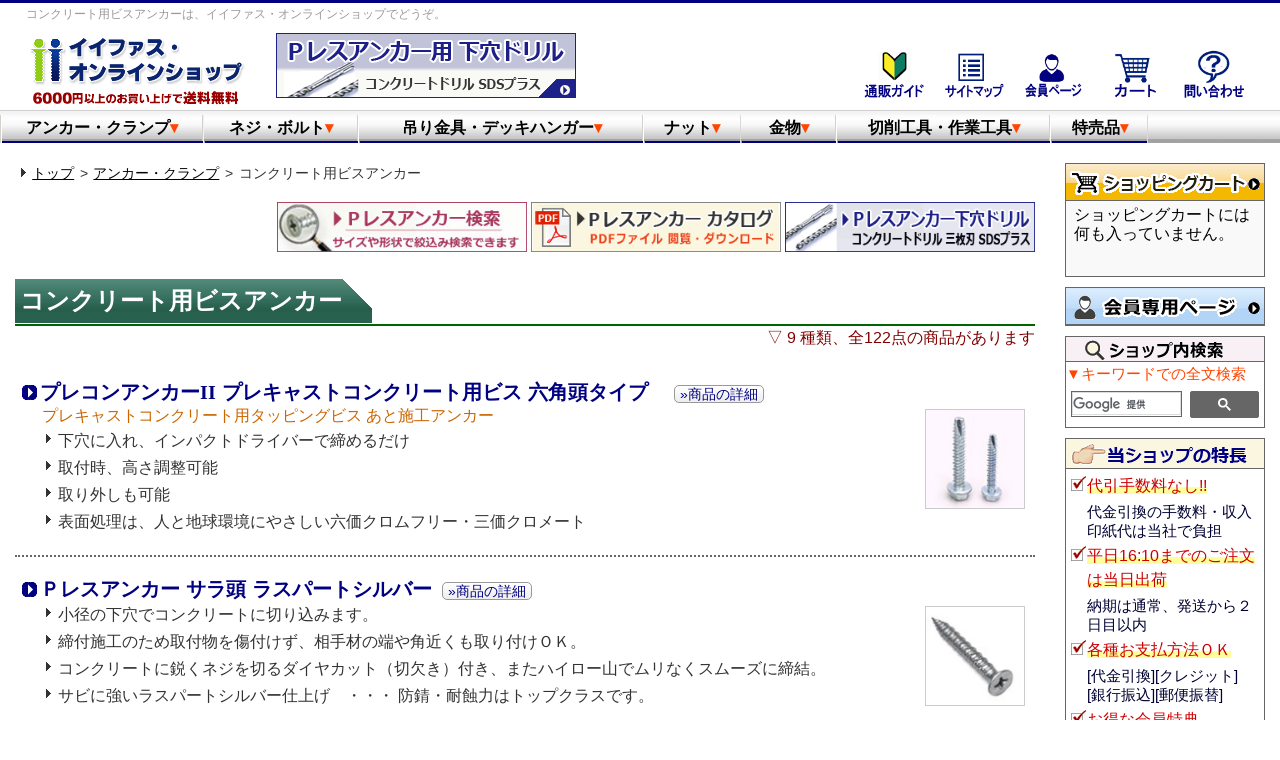

--- FILE ---
content_type: text/html
request_url: https://shop.iifas.jp/cat0105.html
body_size: 33284
content:
<!DOCTYPE html>
<html dir="ltr" lang="ja">
<head>
<meta charset="UTF-8">
<meta name="viewport" content="width=device-width, initial-scale=1">
<meta name="keywords" content="">
<meta name="description" content="コンクリート用ビスアンカーの通信販売。">
<title>コンクリート用ビスアンカー</title>
<meta name="format-detection" content="telephone=no">
<link rel="canonical" href="http://shop.iifas.jp/cat0105.html">
<meta property="og:title" content="コンクリート用ビスアンカー">
<meta property="og:type" content="website">
<meta property="og:description" content="コンクリート用ビスアンカーの通信販売。">
<meta property="og:url" content="http://shop.iifas.jp/cat0105.html">
<meta property="og:image" content="http://www.iifas.jp/products/img/pless_f_200.jpg">
<meta property="og:site_name" content="イイファス・オンラインショップ">
<link rel="shortcut icon" href="https://www.iifas.jp/favicon.ico">
<link rel="stylesheet" href="./css/style_iifas.css?220723" type="text/css" media="screen,print">
<link rel="stylesheet" href="./css/cat2.css" type="text/css" media="screen,print">
<link rel="stylesheet" href="./css/calendar.css" type="text/css" media="screen">
<!--[if lt IE 9]>
<script src="./js/html5.js" type="text/javascript"></script>
<script src="./js/css3-mediaqueries.js" type="text/javascript"></script>
<![endif]-->
<!--<script src="https://www.iifas.jp/js/jquery.min.js" type="text/javascript"></script>-->
<script src="./js/jquery.min.js" type="text/javascript"></script>
<script src="https://www.iifas.jp/js/jquery.biggerlink.min.js" type="text/javascript"></script>
<script src="./js/script.js?190130" type="text/javascript"></script>
<script>
$(function(){  
	$('.product_list li').biggerlink();
});  
</script>
<script src="https://www.iifas.jp/js/calendar.js?241212" type="text/javascript"></script>
<!--<script src="https://www.iifas.jp/js/fit_ifr2.0.js?auto=0"></script>-->
<!-- Global site tag (gtag.js) - Google Ads: 984559375 -->
<script async src="https://www.googletagmanager.com/gtag/js?id=AW-984559375"></script> <script> window.dataLayer = window.dataLayer || []; function gtag(){dataLayer.push(arguments);} gtag('js', new Date()); gtag('config', 'AW-984559375'); </script>
<!-- Google tag (gtag.js) -->
<script async src="https://www.googletagmanager.com/gtag/js?id=G-31GLQKBMPC"></script>
<script>
  window.dataLayer = window.dataLayer || [];
  function gtag(){dataLayer.push(arguments);}
  gtag('js', new Date());

  gtag('config', 'G-31GLQKBMPC');
</script>
</head>
<body>

<header id="header" role="banner">
	<div class="inner">
		<h1>コンクリート用ビスアンカーは、イイファス・オンラインショップでどうぞ。</h1>
		<ul class="headNav">
		<li class="que"><a href="https://shop.iifas.jp/que.html">お問い合わせ</a></li>
		<li class="shop_cart"><a href="https://iifas.sakura.ne.jp/shop/cart.cgi">ショッピングカート</a></li>
		<li class="member"><a href="https://shop.iifas.jp/member.html">会員専用ページ</a></li>
		<li class="sitemap"><a href="sitemap.html">サイトマップ</a></li>
		<!--<li class="goods_index"><a href="goods_index.html">商品索引</a></li>
		<li class="goods_list"><a href="goods_list.html">商品リスト</a></li>-->
		<li class="info"><a href="guide.html">通販のご案内</a></li>
		</ul>
		<h2><a href="http://shop.iifas.jp/"><img src="https://www.iifas.jp/img/logo_shop3.gif" alt="イイファス・オンラインショップ"></a></h2>
		<div class="freepostage"><img src="https://www.iifas.jp/img/freepostage.gif" width="210" height="15" alt="6000円以上のお買い上げで送料無料"></div>
		<div class="banner"><script type='text/javascript' src='./js/header_banner.js'></script></div>
	</div>
</header>

<nav id="mainNav">
	<div class="inner">
		<a class="menu" id="menu"><span>商品カテゴリ</span></a>
		<div class="panel">
			<ul>
				<li class="nav01"><a href="cat01.html">アンカー・クランプ<span class="menu_arrow">&#9662;</span></a>
					<ul class="sub-menu">
						<li class="nav0101"><a href="cat0101.html"><div></div>ボードアンカー (41)</a></li>
						<li class="nav0102"><a href="cat0102.html"><div></div>中空アンカー (58)</a></li>
						<li class="nav0103"><a href="cat0103.html"><div></div>足場用・壁つなぎアンカー (181)</a></li>
						<li class="nav0104"><a href="cat0104.html"><div></div>高ナット付きアンカー (62)</a></li>
						<li class="nav0105"><a href="cat0105.html"><div></div>Ｐレスアンカー コンクリート用ビスアンカー (122)</a></li>
						<li class="nav0106"><a href="cat0107.html"><div></div>Ｐレスアンカー ＡＬＣ用ビスアンカー (20)</a></li>
						<li class="nav0107"><a href="cat0106.html"><div></div>ワンサイドボルトアンカー (95)</a></li>
						<li class="nav0108"><a href="cat0108.html"><div></div>プレキャストコンクリート用アンカー (27)</a></li>
						<li class="nav0109"><a href="cat0109.html"><div></div>チェーン吊り用クランプ (9)</a></li>
					</ul>
				</li>
				<li class="nav02"><a href="cat02.html">ネジ・ボルト<span class="menu_arrow">&#9662;</span></a>
					<ul class="sub-menu">
						<li class="nav0204"><a href="cat0207.html"><div></div>Ｐレスアンカー コンクリート用ビスアンカー (122)</a></li>
						<li class="nav0205"><a href="cat0204.html"><div></div>Ｐレスアンカー ＡＬＣ用ビスアンカー (20)</a></li>
						<li class="nav0208"><a href="cat0208.html"><div></div>下穴埋めビス（壁つなぎ下穴補修用） (76)</a></li>
						<li class="nav0203"><a href="cat0203.html"><div></div>ドリルねじ ステンレスキャップ シグテック (58)</a></li>
						<li class="nav0212"><a href="cat0212.html"><div></div>盗難防止ボルト シャーボルト (24)</a></li>
						<li class="nav0201"><a href="cat0201.html"><div></div>ドリルねじ ピアスビス (388)</a></li>
						<li class="nav0202"><a href="cat0202.html"><div></div>ドリルねじ FRXドリルねじ (107)</a></li>
						<li class="nav0209"><a href="cat0209.html"><div></div>ナンバープレート盗難防止ボルト (18)</a></li>
						<li class="nav0210"><a href="cat0210.html"><div></div>リベット (186)</a></li>
						<!--<li class="nav0206"><a href="cat0205.html"><div></div>コーススレッド（木工用ネジ） (53)</a></li>
						<li class="nav0207"><a href="cat0206.html"><div></div>軽天ビス（ドライウォールねじ） (58)</a></li>-->
					</ul>
				</li>
				<li class="nav03"><a href="cat03.html">吊り金具・デッキハンガー<span class="menu_arrow">&#9662;</span></a>
					<ul class="sub-menu">
						<li class="nav0301"><a href="cat0301.html"><div></div>デッキプレートハンガー (86)</a></li>
						<li class="nav0302"><a href="cat0302.html"><div></div>吊り金具（軽天・設備用） (104)</a></li>
						<li class="nav0303"><a href="cat0303.html"><div></div>断熱ファスナー（エンプラ・樹脂製　寸切りボルト、ナット・ワッシャー） (31)</a></li>
						<li class="nav0304"><a href="cat0304.html"><div></div>防振・断熱吊り具（建築・軽天・設備用） (32)</a></li>
						<li class="nav0305"><a href="cat0305.html"><div></div>空調・配管用ボルト振れ止め金具 (3)</a></li>
						<li class="nav0306"><a href="cat0306.html"><div></div>チェーン吊り用ハンガー (14)</a></li>
					</ul>
				</li>
				<li class="nav04"><a href="cat04.html">ナット<span class="menu_arrow">&#9662;</span></a>
					<ul class="sub-menu">
						<li class="nav0401"><a href="cat0401.html"><div></div>盗難防止ナット (51)</a></li>
						<li class="nav0402"><a href="cat0402.html"><div></div>中間挿入ナット (99)</a></li>
						<li class="nav0403"><a href="cat0403.html"><div></div>六角ナット (3)</a></li>
						<li class="nav0404"><a href="cat0404.html"><div></div>ストッパー付き高ナット (4)</a></li>
						<li class="nav0405"><a href="cat0405.html"><div></div>エンプラ（樹脂・ＰＯＭ製）ナット (11)</a></li>
						<li class="nav0406"><a href="cat0406.html"><div></div>異径高ナット (3)</a></li>
					</ul>
				</li>
				<li class="nav05"><a href="cat05.html">金物<span class="menu_arrow">&#9662;</span></a>
					<ul class="sub-menu">
						<li class="nav0501"><a href="cat0501.html"><div></div>ドアストッパー (14)</a></li>
						<li class="nav0502"><a href="cat0502.html"><div></div>座金・ワッシャー (28)</a></li>
					</ul>
				</li>
				<li class="nav06"><a href="cat06.html">切削工具・作業工具<span class="menu_arrow">&#9662;</span></a>
					<ul class="sub-menu">
						<li class="nav0601"><a href="cat0601.html"><div></div>石膏ボード用ドリル (2)</a></li>
						<li class="nav0606"><a href="cat0606.html"><div></div>ECP（押出成形セメント板）用ドリル (1)</a></li>
						<li class="nav0602"><a href="cat0602.html"><div></div>電動ドライバー用ビット (10)</a></li>
						<li class="nav0603"><a href="cat0603.html"><div></div>デッキプレート下穴加工専用ドリル (16)</a></li>
						<li class="nav0604"><a href="cat0604.html"><div></div>コンクリートドリル (31)</a></li>
						<li class="nav0605"><a href="cat0605.html"><div></div>ノス型 鉄工用ドリル (3)</a></li>
					</ul>
				</li>
				<li class="nav07"><a href="cat07.html">特売品<span class="menu_arrow">&#9662;</span></a>
					<ul class="sub-menu">
						<li class="nav0701"><a href="cat0701.html"><div></div>ステンレスキャップ ドリルねじ (16)</a></li>
						<li class="nav0702"><a href="cat0702.html"><div></div>Ｐレスアンカー (24)</a></li>
						<li class="nav0703"><a href="cat0703.html"><div></div>ニューポイント ドリルねじ (34)</a></li>
						<li class="nav0704"><a href="cat0704.html"><div></div>シーリングワッシャー (4)</a></li>
						<li class="nav0705"><a href="cat0705.html"><div></div>樹脂パッキン (3)</a></li>
						<li class="nav0706"><a href="cat0706.html"><div></div>チャック付ポリ袋 (8)</a></li>
						<li class="nav0707"><a href="cat0707.html"><div></div>不織布マスク (1)</a></li>
						<li class="nav0708"><a href="cat0708.html"><div></div>ドライバービット (2)</a></li>
					</ul>
				</li>
			</ul>
		</div>
	</div>
</nav>

<div id="wrapper">

<!-- 中央ペイン -->
	<div id="content">
		<section>

			<div><ol class="breadcrumb"><li><a href="./">トップ</a></li><li><a href="cat01.html">アンカー・クランプ</a></li><li>コンクリート用ビスアンカー</div>

	<div class="pless_search_banner">
		<a href="pless_search.html"><img src="img/pless_search_banner2.jpg" width="250" height="50" alt="Ｐレスアンカー検索"></a>
		<a href="pless_detail.html#pdf" target="_blank"><img src="img/pless_catalogue.png" width="250" height="50" alt="Ｐレスアンカー カタログ"></a>
		<a href="cat0604.html" target="_blank"><img src="img/pless_drill_banner.png" width="250" height="50" alt="Ｐレスアンカー下穴ドリル コンクリートドリル 三枚刃 SDSプラス"></a>
	</div>

			<div class="cat2_header1">コンクリート用ビスアンカー</div><div class="cat2_header2"></div>
			<div class="cat2_header3">▽ 9 種類、全122点の商品があります</div>

	<ul class="product_list">
		<li><a href="precon2_vis.html"><span class="w-bold">プレコンアンカー<span style="font-family: 'Times New Roman', serif;">II</span> プレキャストコンクリート用ビス 六角頭タイプ</span></a><script>new_mark(2013,3,29,"new2")</script><a href="precon2_vis.html"></a><span class="detail_link"><a href="precon2_vis.html">&raquo;商品の詳細</a></span>
		<div class="sub_content">
		<div class="column1"><p style="color:#CC6600;">プレキャストコンクリート用タッピングビス あと施工アンカー</p>
		<ul class="tri_black_s"><li>下穴に入れ、インパクトドライバーで締めるだけ
		<li>取付時、高さ調整可能
		<li>取り外しも可能
		<li>表面処理は、人と地球環境にやさしい六価クロムフリー・三価クロメート</ul></div>
		<div class="column2">
		<a href="precon2_vis.html"><img src="https://www.iifas.jp/products/img/precon2_vis_100.jpg" alt="Pレスアンカー" width="100" height="100" class="goods"></a></div>
		</div>
		</li>

		<li><a href="pless.html"><span class="w-bold">Ｐレスアンカー サラ頭 ラスパートシルバー</span></a><a href="pless.html"></a><span class="detail_link"><a href="pless.html">&raquo;商品の詳細</a></span>
		<div class="sub_content">
		<div class="column1"><ul class="tri_black_s">
			<li>小径の下穴でコンクリートに切り込みます。
			<li>締付施工のため取付物を傷付けず、相手材の端や角近くも取り付けＯＫ。
			<li>コンクリートに鋭くネジを切るダイヤカット（切欠き）付き、またハイロー山でムリなくスムーズに締結。
			<li>サビに強いラスパートシルバー仕上げ　・・・ 防錆・耐蝕力はトップクラスです。
		</ul></div>
		<div class="column2">
		<a href="pless.html"><img src="https://www.iifas.jp/products/img/pless_f_100.jpg" alt="Pレスアンカー" width="100" height="100" class="goods"><br><img src="https://www.iifas.jp/pricelist/img/p03_i1.gif" width="118" height="36" alt="Ｐレスアンカー ラスパートシルバー" class="goods"></a></div>
		</div>
		</li>

		<li><a href="pless_pan.html"><span class="w-bold">Ｐレスアンカー ナベ頭 ラスパートシルバー</span></a><a href="pless_pan.html"></a><span class="detail_link"><a href="pless_pan.html">&raquo;商品の詳細</a></span>
		<div class="sub_content">
		<div class="column1"><ul class="tri_black_s">
			<li>小径の下穴でコンクリートに切り込みます。
			<li>締付施工のため取付物を傷付けず、相手材の端や角近くも取り付けＯＫ。
			<li>コンクリートに鋭くネジを切るダイヤカット（切欠き）付き、またハイロー山でムリなくスムーズに締結。
			<li>サビに強いラスパートシルバー仕上げ　・・・ 防錆・耐蝕力はトップクラスです。
		</ul></div>
		<div class="column2">
		<a href="pless_pan.html"><img src="https://www.iifas.jp/products/img/pless_p_100.jpg" alt="Pレスアンカー" width="100" height="100" class="goods"><br><img src="https://www.iifas.jp/pricelist/img/p04_i1.gif" width="127" height="36" alt="Ｐレスアンカー ラスパートシルバー" class="goods"></a></div>
		</div>
		</li>

		<li><a href="pless_panwasher.html"><span class="w-bold">Ｐレスアンカー ナベ座付 ラスパートシルバー</span></a><a href="pless_panwasher.html"></a><span class="detail_link"><a href="pless_panwasher.html">&raquo;商品の詳細</a></span>
		<div class="sub_content">
		<div class="column1"><ul class="tri_black_s">
			<li>小径の下穴でコンクリートに切り込みます。
			<li>締付施工のため取付物を傷付けず、相手材の端や角近くも取り付けＯＫ。
			<li>コンクリートに鋭くネジを切るダイヤカット（切欠き）付き、またハイロー山でムリなくスムーズに締結。
			<li>サビに強いラスパートシルバー仕上げ　・・・ 防錆・耐蝕力はトップクラスです。
		</ul></div>
		<div class="column2">
		<a href="pless_panwasher.html"><img src="https://www.iifas.jp/products/img/pless_pw_100.jpg" alt="Pレスアンカー" width="100" height="100" class="goods"><br><img src="https://www.iifas.jp/pricelist/img/p04_i2.gif" width="132" height="41" alt="Ｐレスアンカー ラスパートシルバー" class="goods"></a></div>
		</div>
		</li>

		<li><a href="pless_hex.html"><span class="w-bold">Ｐレスアンカー 六角座付 ラスパートシルバー</span></a><a href="pless_hex.html"></a><span class="detail_link"><a href="pless_hex.html">&raquo;商品の詳細</a></span>
		<div class="sub_content">
		<div class="column1"><ul class="tri_black_s">
			<li>小径の下穴でコンクリートに切り込みます。
			<li>締付施工のため取付物を傷付けず、相手材の端や角近くも取り付けＯＫ。
			<li>コンクリートに鋭くネジを切るダイヤカット（切欠き）付き、またハイロー山でムリなくスムーズに締結。
			<li>サビに強いラスパートシルバー仕上げ　・・・ 防錆・耐蝕力はトップクラスです。
		</ul></div>
		<div class="column2">
		<a href="pless_hex.html"><img src="https://www.iifas.jp/products/img/pless_h_100.jpg" alt="Pレスアンカー 六角座付 ラスパートシルバー" width="100" height="100" class="goods"><br><img src="https://www.iifas.jp/pricelist/img/p04_i3.gif" width="167" height="45" alt="Ｐレスアンカー ラスパートシルバー" class="goods"></a></div>
		</div>
		</li>

		<li><a href="pless_long.html"><span class="w-bold">Ｐレスアンカー ロング</span></a><a href="pless_long.html"></a><span class="detail_link"><a href="pless_long.html">&raquo;商品の詳細</a></span>
		<div class="sub_content">
		<div class="column1"><ul class="tri_black_s">
			<li>小径の下穴でコンクリートに切り込みます。
			<li>締付施工のため取付物を傷付けず、相手材の端や角近くも取り付けＯＫ。
			<li>コンクリートに鋭くネジを切るダイヤカット（切欠き）付き、またハイロー山でムリなくスムーズに締結。
			<li>サビに強いラスパートシルバー仕上げ　・・・ 防錆・耐蝕力はトップクラスです。
		</ul></div>
		<div class="column2">
		<a href="pless_long.html"><img src="https://www.iifas.jp/products/img/pless_long_100.jpg" alt="Pレスアンカー" width="100" height="100" class="goods"><br><img src="https://www.iifas.jp/pricelist/img/p03_i1_long.gif" width="260" height="36" alt="Ｐレスアンカー ロング" class="goods"></a></div>
		</div>
		</li>

		<li><a href="pless_double.html"><span class="w-bold">Ｐレスアンカー ロング ブランク付きダブルカット</span></a><script>new_mark(2013,3,18,"new2")</script><a href="pless_double.html"></a><span class="detail_link"><a href="pless_double.html">&raquo;商品の詳細</a></span>
		<div class="sub_content">
		<div class="column1"><ul class="tri_black_s">
			<li>ネジ部分をプランク付きのダブルカットにしたことにより、揉みこみ抵抗を大幅に減少。スムースな打ち込み・取り付けを実現しました。
			<li>被締結物の浮き上がり防止
			<li>部材をしっかり引き寄せ、相当の厚さの物を留ることが出来ます。
			<li>環境に優しい六価クロムフリー仕様
		</ul></div>
		<div class="column2">
		<a href="pless_double.html"><img src="https://www.iifas.jp/products/img/pless_double_100.jpg" alt="Pレスアンカー" width="100" height="100" class="goods"><br><img src="https://www.iifas.jp/pricelist/img/p03_i1_long2.gif" width="260" height="36" alt="Ｐレスアンカー ロング ブランク付きダブルカット" class="goods"></a></div>
		</div>
		</li>

		<li><a href="pless_sus410_flat.html"><span class="w-bold">Ｐレスアンカー サラ頭 ステンレス SUS410</span></a><a href="pless_sus410_flat.html"></a><span class="detail_link"><a href="pless_sus410_flat.html">&raquo;商品の詳細</a></span>
		<div class="sub_content">
		<div class="column1"><ul class="tri_black_s">
			<li>小径の下穴でコンクリートに切り込みます。
			<li>締付施工のため取付物を傷付けず、相手材の端や角近くも取り付けＯＫ。
			<li>コンクリートに鋭くネジを切るダイヤカット（切欠き）付き、またハイロー山でムリなくスムーズに締結。
			<li>非常に錆びにくいステンレスSUS410を使用。
		</ul></div>
		<div class="column2">
		<a href="pless_sus410_flat.html"><img src="https://www.iifas.jp/products/img/pless_sus410_f_100.jpg" alt="Pレスアンカー" width="100" height="100" class="goods"><br><img src="https://www.iifas.jp/pricelist/img/p03_i1.gif" width="118" height="36" alt="Ｐレスアンカー ラスパートシルバー" class="goods"></a></div>
		</div>
		</li>

		<li><a href="pless_sus410.html"><span class="w-bold">Ｐレスアンカー ナベ頭 ステンレス SUS410</span></a><a href="pless_sus410.html"></a><span class="detail_link"><a href="pless_sus410.html">&raquo;商品の詳細</a></span>
		<div class="sub_content">
		<div class="column1"><ul class="tri_black_s">
			<li>小径の下穴でコンクリートに切り込みます。
			<li>締付施工のため取付物を傷付けず、相手材の端や角近くも取り付けＯＫ。
			<li>コンクリートに鋭くネジを切るダイヤカット（切欠き）付き、またハイロー山でムリなくスムーズに締結。
			<li>非常に錆びにくいステンレスSUS410を使用。
		</ul></div>
		<div class="column2">
		<a href="pless_sus410.html"><img src="https://www.iifas.jp/products/img/pless_sus410_p_100.jpg" alt="Pレスアンカー" width="100" height="100" class="goods"><br><img src="https://www.iifas.jp/pricelist/img/p04_i1.gif" width="127" height="36" alt="Ｐレスアンカー ステンレス SUS410" class="goods"></a></div>
		</div>
		</li>

		<li><span class="sale">値下げ</span><a href="pless_bronze.html"><span class="w-bold">Ｐレスアンカー ブルー・頭部ブロンズ仕上げブルー</span></a><a href="pless_bronze.html"></a><span class="detail_link"><a href="pless_bronze.html">&raquo;商品の詳細</a></span>
		<div class="sub_content">
		<div class="column1"><ul class="tri_black_s">
			<li>小径の下穴でコンクリートに切り込みます。
			<li>締付施工のため取付物を傷付けず、相手材の端や角近くも取り付けＯＫ。
			<li>コンクリートに鋭くネジを切るダイヤカット（切欠き）付き、またハイロー山でムリなくスムーズに締結。
			<li>取り付け物や母材等に同調するブロンズ仕上げ ‥‥ 綺麗なユニクロブルー。
		</ul></div>
		<div class="column2">
		<a href="pless_bronze.html"><img src="https://www.iifas.jp/products/img/pless_bronze_100.jpg" alt="Pレスアンカー" width="100" height="100" class="goods"></a></div>
		</div>
		</li>
	</ul>
		</section>
	</div>
<!-- / 中央ペイン -->

<!-- 右ペイン -->
	<aside id="sidebar">

<script type="text/javascript">
var src = $("#cart_i").attr("src");
$("#cart_i").attr("src","");
$("#cart_i").attr("src",src);
</script>
		<div id="cart"><div class="title"><a href="https://iifas.sakura.ne.jp/shop/cart.cgi"><img src="img/title_cart_new.png" width="200" height="37" alt="ショッピングカートの内容"></a></div>
		<iframe id="cart_i" src="https://shop.iifas.jp/cart_i.cgi" style="border:none; width:100%; height:68px; margin:0; overflow:hidden;" scrolling="no">&nbsp;</iframe>
		</div>

		<div id="member"><div class="title"><a href="https://shop.iifas.jp/member.html"><img src="img/title_member.png" width="200" height="37" alt="会員専用ページ"></a></div>
		</div>

		<div id="search"><div class="title"><!--<a href="http://shop.iifas.jp/msearch/msearch.cgi">--><img src="img/title_search_new.png" width="200" height="25" alt="ショップ内検索"><!--</a>--></div>
		<span>▼キーワードでの全文検索</span>
<script>
  (function() {
    var cx = '003593890127848469777:ypuxb0nkoiw';
    var gcse = document.createElement('script');
    gcse.type = 'text/javascript';
    gcse.async = true;
    gcse.src = (document.location.protocol == 'https:' ? 'https:' : 'http:') +
        '//www.google.com/cse/cse.js?cx=' + cx;
    var s = document.getElementsByTagName('script')[0];
    s.parentNode.insertBefore(gcse, s);
  })();
</script>
<gcse:search></gcse:search>
<style type="text/css"><!--
.cse .gsc-control-cse, .gsc-control-cse {
    padding: 4px;
}
.cse .gsc-search-button input.gsc-search-button-v2, input.gsc-search-button-v2 {
    padding: 6px 8px;
}
.gsc-search-box-tools .gsc-search-box .gsc-input {
    padding-right: 6px;
}
-->
</style>
</div>

		<div id="shop_feature">
		<div class="title"><a href="guide.html"><img src="./img/title_feature_new.png" width="200" height="30" alt="当ショップの特長"></a></div>
		<div id="feature_content">
		<dl><dt><span>代引手数料なし!!</span></dt><dd>代金引換の手数料・収入印紙代は当社で負担</dd></dl>
		<dl><dt><span>平日16:10までのご注文は当日出荷</span></dt><dd>納期は通常、発送から２日目以内</dd></dl>
		<dl><dt><span>各種お支払方法ＯＫ</span></dt><dd>[代金引換][クレジット]<br>[銀行振込][郵便振替]</dd></dl>
		<dl><dt><span>お得な会員特典</span></dt><dd>ポイント割引あり</dd></dl>
		<hr>
		<p class="tri_blue_anim">詳しくは<a href="guide.html">通販ガイド</a>をご覧ください</p>
		</div>
		</div>

		<div id="fax_credit_calendar">
			<div id="fax_banner"><a href="fax.html"><img src="img/fax.png" width="200" height="45" alt="FAX注文用紙"></a></div>
			<div id="creditsale"><a href="creditsale.html"><img src="img/creditsale.png" width="200" height="45" alt="掛売り払いもＯＫ! 法人様・個人事業主様" ></a></div>
			<div id="certificate"><a href="certificate.html"><img src="img/certificate.png" width="200" height="45" alt="出荷証明書"></a></div>
			<div id="calendar">
			<div class="title"><img src="./img/title_calendar.png" width="200" height="45" alt="平日16:10までのご注文は当日出荷"></div>
			<div id="calendar_content">
			<p class="note">▼当社カレンダー</p>
			<p><script type="text/javascript">currentCal('shop_new');</script></p>
			<p><script type="text/javascript">nextCal('shop_new');</script></p>
			<p><span style="background-color: #ffd0cf">　</span>…休業日</p>
			</div>
			</div>
		</div>

		<div id="ranking"><iframe id="myframe" src="ranking.html" height="512" width="200" marginwidth="0" marginheight="0" scrolling="no" frameborder="0">&nbsp;</iframe>
		</div>

		<div id="other_banners">
			<div class="banner_b10 catalogue1"><a href="http://www.iifas.jp/catalogue.html" target="_blank"><img src="img/catalogue1.png" width="200" height="45" alt="製品カタログ"></a></div>
			<div class="banner_b10 catalogue2"><a href="http://www.iifas.jp/catalogue4.html" target="_blank"><img src="img/catalogue2.png" width="200" height="45" alt="承認図（標準仕様書）"></a></div>
			<div class="banner_b10"><a href="redirect.cgi?n=pless_search"><img src="./img/pless_search_banner3.png" width="200" height="120" alt="Ｐレスアンカー検索"></a></div>
			<div class="banner_b10"><a href="redirect.cgi?n=cat0604"><img src="./img/pless_drill_banner2.png" width="200" height="80" alt="Ｐレスアンカー下穴ドリル"></a></div>
			<div class="banner_b10"><a href="redirect.cgi?n=sig_sec"><img src="./img/sig_sec_banner_180x70.gif" width="200" height="78" alt="シグロック シャーナット"></a></div>
			<div class="banner_b10"><a href="redirect.cgi?n=flipbolt"><img src="./img/flip_banner_180x70.gif" width="200" height="78" alt="フリップボルト"></a></div>
			<!--<div class="banner_b10"><a href="redirect.cgi?n=kabe"><img src="./img/kabe_192x65.gif" width="200" height="68" alt="カベアンカー"></a></div>-->
			<div class="banner_b10"><a href="redirect.cgi?n=sig_plate"><img src="./img/banner_sigtec_plate_200x80.jpg" width="200" height="80" alt="ナンバープレート盗難防止ボルト"></a></div>
			<div class="banner_b10"><a href="redirect.cgi?n=mask"><img src="./img/banner_mask_200x65.jpg" width="200" height="65" alt="不織布マスク ウイルス対策・花粉対策・防塵対策に"></a></div>
			<div class="banner_b10"><a href="https://www.amazon.co.jp/s?me=A1OGKBTLO0N012&marketplaceID=A1VC38T7YXB528http://www.amazon.co.jp/gp/aag/main?marketplaceID=A1VC38T7YXB528&seller=A1OGKBTLO0N012" target="_blank"><img src="https://www.iifas.jp/img/amazon.png" width="200" height="100" alt="amazon イイファス株式会社 ストア"></a></div>
		</div>

<!--<a href="http://analytics.qlook.net/" target="_blank"><img src="http://iifas.analytics.qlook.net/counter.png" alt="QLOOKアクセス解析" id="iifas.analytics.qlook.net" width="80" height="15" style="border:0;"></a><script charset="UTF-8" src="http://iifas.analytics.qlook.net/analyze.js" type="text/javascript"></script><noscript><div><iframe src="http://iifas.analytics.qlook.net/analyze.html" title="QLOOKアクセス解析" style="width:0;height:0;"><img src="http://iifas.analytics.qlook.net/analyze.gif?guid=on" alt="QLOOKアクセス解析" width="1" height="1" style="border:0;"></iframe></div></noscript>-->
<script src="//accaii.com/eshop/script.js?190130" async></script><noscript><img src="//accaii.com/eshop/script?guid=on"></noscript>

	</aside>
<!-- / 右ペイン -->

</div>
<!-- / wrapper -->

<p id="page-top"><a href="#header">ページ上部へ</a></p>

<!-- アクセス解析用ここから -->
<!--<script language="JavaScript">-->
<!--
dN=new Date;
Mins=dN.getMinutes();
Secs=dN.getSeconds();
URL=document.referrer;
if(URL==""){URL="Unknown";}
document.write("<img src=");
document.write("https://www.iifas.jp/anlog/logset.cgi?");
document.write("shop+%83R%83%93%83N%83%8a%81%5b%83g%97p%83r%83X%83A%83%93%83J%81%5b");
document.write(","+document.location.href+","+URL+",");
document.write(Mins+Secs);
document.write(">");
// --><!--</script>-->
<!-- shop コンクリート用ビスアンカー -->
<!-- ここまで -->

<!-- フッター -->
<footer id="footer1">
	<div class="inner">

<div id="footer-sitemap" class="clearfix">

<div class="float-l">
<ul>
	<li><a href="./">オンラインショップ トップ</a>
		<ul>
			<li><a href="cat01.html">アンカー・クランプ</a></li>
			<li><a href="cat02.html">ネジ・ボルト</a></li>
			<li><a href="cat03.html">吊り金具<br>・デッキプレートハンガー</a></li>
			<li><a href="cat04.html">ナット</a></li>
			<li><a href="cat05.html">金物</a></li>
			<li><a href="cat06.html">切削工具・作業工具</a></li>
			<li><a href="cat07.html">特売品</a></li>
			<li><a href="goods_list.html">商品リスト</a></li>
			<li class="last"><a href="goods_index.html">商品索引</a></li>
		</ul>
	</li>
</ul>
</div><!--class="float-l"-->

<div class="float-l">
<ul>
	<li><a href="https://iifas.sakura.ne.jp/shop/cart.cgi">ショッピングカート</a>
		<ul>
			<li><a href="member.html">会員専用ページ（会員情報確認・変更）</a></li>
			<li><a href="guide.html">通信販売 ご利用ガイド</a></li>
			<li><a href="https://shop.iifas.jp/que.html">お問い合わせ送信フォーム</a></li>
			<li><a href="fax.html">FAX注文用紙</a></li>
			<li><a href="creditsale.html">掛売り払いのご案内</a></li>
			<li><a href="law.html">法律に基づく表記</a></li>
			<li><a href="law2.html">海外向け発送について</a></li>
			<li><a href="law3.html">TERMS FOR OVERSEAS</a></li>
			<li class="last"><a href="sitemap.html">サイトマップ</a></li>
		</ul>
	</li>
</ul>
</div><!--class="float-l"-->

<div class="float-l">
<ul>
	<li><a href="info.html">通信販売のご案内</a>
		<ul>
			<li><a href="info.html#company">会社案内</a></li>
			<li><a href="info.html#payment">お支払い方法について</a></li>
			<li><a href="info.html#delivery">送料・配送手段について</a></li>
			<li><a href="info.html#return">返品について</a></li>
			<li class="last"><a href="info.html#privacy">プライバシー保護について</a></li>
		</ul>
	</li>
</ul>
</div><!--class="float-l"-->

<div class="float-l">
<ul>
	<li><a href="http://www.iifas.jp/" target="_blank">イイファス(株)ウェブサイト</a>
	</li>
</ul>

	<!--<span class="red w-bold">→ここに「製品カタログ〈電子ブック〉」へのリンク</span>-->
	<!--<div class="catalogue_title"><img src="https://www.iifas.jp/img/ebook2.gif" alt="電子ブック版" width=40 height=26>製品カタログ〈電子ブック〉</div>
	<div class="catalogue">
	当社製品のカタログ〈電子ブック版〉をPC・Android・iPhone・iPadより閲覧できます。<br>
	▼<a href="http://www.iifas.jp/catalogue/book_total/" target="_blank">イイファス製品<br>総合カタログ<img src="https://www.iifas.jp/catalogue/book_total/iPhone/cover.jpg" alt="イイファス製品 総合カタログ" width="90" height="127"></a>
	▼<a href="http://www.iifas.jp/catalogue/iifas/" target="_blank">「壁つなぎアンカー 仮設足場 接続金具」<br>カタログ<br><img src="https://www.iifas.jp/catalogue/iifas/iPhone/cover.jpg" alt="壁つなぎアンカー 仮設足場（壁つなぎ）接続金具 製品カタログ" width="90" height="127"></a>
	</div>-->

</div><!--class="float-l"-->

</div><!--id="footer-sitemap"-->


	</div>
</footer>
<footer id="footer2">
	<div class="inner"><p><a href="http://www.iifas.jp/" target="_blank">Copyright &copy; 2000-2023 IIFAS CO., LTD.</a></p></div>
</footer>
<!-- / フッター -->

</body>
</html>


--- FILE ---
content_type: text/html
request_url: https://shop.iifas.jp/cart_i.cgi
body_size: 608
content:
<!DOCTYPE html>
<html dir="ltr" lang="ja">
<head>
<meta http-equiv="Content-Type" content="text/html; charset=UTF-8">
<meta http-equiv="Pragma" content="no-cache">
<meta http-equiv="Cache-Control" content="no-store">
<meta http-equiv="Cache-Control" content="no-cache">
<meta http-equiv="Expires" content="-1">
<title>イイファス・オンラインショップ</title>
<link rel="stylesheet" type="text/css" href="./css/import.css">
<style type="text/css">
body {text-align:left; background-image: none;}
</style>
</head>
<body>
<div style='padding: 4px 8px'>ショッピングカートには何も入っていません。</div>
</body>
</html>


--- FILE ---
content_type: text/html
request_url: https://shop.iifas.jp/ranking.html
body_size: 5304
content:
<!DOCTYPE html>
<html dir="ltr" lang="ja">
<head>
<meta charset="UTF-8">
<meta name="viewport" content="width=device-width, initial-scale=1">
<meta name="keywords" content="">
<meta name="description" content="">
<title>商品別 売上ランキング</title>
<link rel="stylesheet" href="./css/style_iifas.css?220723" type="text/css" media="screen,print">
<link rel="stylesheet" href="./css/ranking.css" type="text/css" media="screen">
<script>
function lastMonth() {
	var today = new Date();
	var thisYear = today.getFullYear();
	var thisMonth = today.getMonth();

	var firstDayOfLastMonth = new Date(thisYear, thisMonth-1, 1);
	var lastDayOfLastMonth = new Date(thisYear, thisMonth, 0);

	var yearOfLastMonth = firstDayOfLastMonth.getFullYear();
	var monthOfLastMonth = firstDayOfLastMonth.getMonth()+1;

	return "[" + yearOfLastMonth + "年" + monthOfLastMonth + "月]";
}
</script>
<!-- Global site tag (gtag.js) - Google Ads: 984559375 -->
<script async src="https://www.googletagmanager.com/gtag/js?id=AW-984559375"></script> <script> window.dataLayer = window.dataLayer || []; function gtag(){dataLayer.push(arguments);} gtag('js', new Date()); gtag('config', 'AW-984559375'); </script>
<!-- Google tag (gtag.js) -->
<script async src="https://www.googletagmanager.com/gtag/js?id=G-31GLQKBMPC"></script>
<script>
  window.dataLayer = window.dataLayer || [];
  function gtag(){dataLayer.push(arguments);}
  gtag('js', new Date());

  gtag('config', 'G-31GLQKBMPC');
</script>
</head>
<body>

<div class="ranking_title">商品別 売上ランキング<span class="nowrap"> <script type="text/javascript">document.write(lastMonth());</script></span></div>
<table>
<tr class="odd"><td><div class="ranking-no"><img src="img/rank_01.gif" width="22" height="22" alt=""></div><div class="ranking-thumb"><a href="asiba.html" target="_top"><img src="https://www.iifas.jp/products/img/ashiba_100.jpg" width="60" height="60"></a></div><div class="ranking-text"><a href="asiba.html" target="_top">アシバツナギ</a></div></td></tr>
<tr class="even"><td><div class="ranking-no"><img src="img/rank_02.gif" width="22" height="22" alt=""></div><div class="ranking-thumb"><a href="flipbolt.html" target="_top"><img src="https://www.iifas.jp/products/img/flipbolt_100.jpg" width="60" height="60"></a></div><div class="ranking-text"><a href="flipbolt.html" target="_top">フリップボルト</a></div></td></tr>
<tr class="odd"><td><div class="ranking-no"><img src="img/rank_03.gif" width="22" height="22" alt=""></div><div class="ranking-thumb"><a href="pless.html" target="_top"><img src="https://www.iifas.jp/products/img/pless_f_100.jpg" width="60" height="60"></a></div><div class="ranking-text"><a href="pless.html" target="_top">Ｐレスアンカー</a></div></td></tr>
<tr class="even"><td><div class="ranking-no"><img src="img/rank_04.gif" width="22" height="22" alt=""></div><div class="ranking-thumb"><a href="sig_sec.html" target="_top"><img src="https://www.iifas.jp/products/img/sig_sec_100.jpg" width="60" height="60"></a></div><div class="ranking-text"><a href="sig_sec.html" target="_top">シャーナット</a></div></td></tr>
<tr class="odd"><td><div class="ranking-no"><img src="img/rank_05.gif" width="22" height="22" alt=""></div><div class="ranking-thumb"><a href="deck.html" target="_top"><img src="https://www.iifas.jp/products/img/deck_100.jpg" width="60" height="60"></a></div><div class="ranking-text"><a href="deck.html" target="_top">デッキメイト</a></div></td></tr>
<tr class="even"><td><div class="ranking-no"><img src="img/rank_06.gif" width="22" height="22" alt=""></div><div class="ranking-thumb"><a href="flip.html" target="_top"><img src="https://www.iifas.jp/products/img/flip_100.jpg" width="60" height="60"></a></div><div class="ranking-text"><a href="flip.html" target="_top">フリップアンカー</a></div></td></tr>
<tr class="odd"><td><div class="ranking-no"><img src="img/rank_07.gif" width="22" height="22" alt=""></div><div class="ranking-thumb"><a href="tatedoi.html" target="_top"><img src="https://www.iifas.jp/products/img/tatedoi_100.jpg" width="60" height="60"></a></div><div class="ranking-text"><a href="tatedoi.html" target="_top">ドリルハンガー</a></div></td></tr>
<tr class="even"><td><div class="ranking-no"><img src="img/rank_08.gif" width="22" height="22" alt=""></div><div class="ranking-thumb"><a href="cat0201.html" target="_top"><img src="https://www.iifas.jp/products/img/piasvis01_100.jpg" width="60" height="60"></a></div><div class="ranking-text"><a href="cat0201.html" target="_top">ピアスビス</a></div></td></tr>
<tr class="odd"><td><div class="ranking-no"><img src="img/rank_09.gif" width="22" height="22" alt=""></div><div class="ranking-thumb"><a href="sstopper.html" target="_top"><img src="https://www.iifas.jp/products/img/sstopper_100.jpg" width="60" height="60"></a></div><div class="ranking-text"><a href="sstopper.html" target="_top">ドアストッパー</a></div></td></tr>
<tr class="even"><td><div class="ranking-no"><img src="img/rank_10.gif" width="22" height="22" alt=""></div><div class="ranking-thumb"><a href="precon.html" target="_top"><img src="https://www.iifas.jp/products/img/precon_100.jpg" width="60" height="60"></a></div><div class="ranking-text"><a href="precon.html" target="_top">アシバツナギ プレコンタイプ</a></div></td></tr>
</table>

</body>
</html>


--- FILE ---
content_type: text/css
request_url: https://shop.iifas.jp/css/cat2.css
body_size: 5794
content:
@charset "utf-8";

.bl-hot {
background-color:#fff;
}
.bl-hover {
cursor:pointer;
background-color:#f3f3f3!important;
}
.bl-hover a:link{
text-decoration:none;
}

.kabekko_prize{
text-align:center;
margin-bottom:15px;
}

.pless_search_banner{
margin:10px 0;
text-align:right;
}

/* アシバツナギの選択と施工方法
------------------------------------------------------------*/
.asiba_link {
width:500px;
margin-bottom:15px;
background:url("../img/bg18.png") 0 0 repeat-x;
padding:3px 8px 0;
border:1px solid #000080;
border-radius:5px;
float:right;
}
.asiba_link p {
margin:5px 0 !important;
/*padding:0;*/
/*line-height:1.2;*/
}
.asiba_link img {
border:1px solid #ccc;
margin:3px;
}

/* 製品リスト
------------------------------------------------------------*/
ul.product_list{
margin-bottom:50px;
}
ul.product_list li{
padding:20px 5px 20px 25px;
background:no-repeat url("https://www.iifas.jp/img/yaz3.gif") 7px 25px;
border-bottom:2px dotted #666;
line-height:1.2;
}

ul.product_list li:hover{
background-color:#f3f3f3;;
}

ul.product_list li a{
font-size:20px;
font-size:2.0rem;
color:#000080;
text-decoration:none;
}

ul.product_list li a:hover{
color:#000080;
text-decoration:underline;
}

ul.product_list li .detail_link a{
color:#000080;
text-decoration:none;
font-weight:normal;
font-size:14px;
font-size:1.4rem;
text-align:center;
padding:0 5px;
margin-left:10px;
border:1px solid #999;
border-radius:5px;
background:#EEE;
background:-moz-linear-gradient(top,#fff 0%,#eee);
background:-webkit-gradient(linear, left top, left bottom, from(#fff), to(#eee));
white-space:nowrap;
cursor:pointer;
line-height:1;
}
ul.product_list li .detail_link a:hover{
text-decoration:underline;
}

ul.product_list li .sub_content{
display:table;
width:100%;
}
ul.product_list li .column1{
display:table-cell;
vertical-align:top;
}
ul.product_list li .column2{
display:table-cell;
text-align:right;
vertical-align:top;
}
ul.product_list li .w400 {width:400px;}
ul.product_list li .w350 {width:350px;}
ul.product_list li .w300 {width:300px;}
ul.product_list li .w250 {width:250px;}
ul.product_list li .w200 {width:200px;}

/*ul.product_list li img.detail_button{
margin:0 5px;
}*/

ul.product_list li img.goods, ul.product_list li embed.goods{
margin:5px;
border:1px solid #ccc;
}
ul.product_list li img.goods2{
margin:5px;
border:none;
}

ul.product_list li table{
border:1px solid #666;
}
ul.product_list li table td{
padding:2px;
border:1px solid #666;
}

ul.product_list p{
padding:2px;
}

ul.product_list ul.tri_black_s{
margin-left:0;
}

ul.product_list ul.tri_black_s li{
color:#333;
padding:4px 3px 4px 18px;
background:no-repeat url("https://www.iifas.jp/img/tri_black_s.gif") left 4px;
border-bottom:none;
}

ul.product_list ol{
margin-left:20px;
}

ul.product_list ol li{
list-style-type:decimal;
color:#333;
padding:2px;
background:none;
border-bottom:none;
}

ul.yaz3 li {
padding:20px 5px 20px 25px;
background:no-repeat url("https://www.iifas.jp/img/yaz3.gif") 7px 25px;
font-size:20px;
font-size:2.0rem;
font-weight:bold;
color:#000080;
word-break:normal;
}

.warning {
font-size:14px;
font-size:1.4rem;
padding:10px 10px 10px 45px;
background:#f6f6f6 url("https://www.iifas.jp/img/warning2.gif") no-repeat 5px 5px;
color:#000066;
border-radius:8px;
border: 1px solid #bbd3de;
margin:10px 0;
}

/* ピアスビス(cat0201.html)
------------------------------------------------------------*/
.pias_feature {
width:90%;
background-image: url("https://www.iifas.jp/img/bg18.png");
padding:15px;
border:2px solid #ff9900;
border-radius:8px;
margin:0 auto 30px;
}

table.spec_table td .detail_link a{
color:#900;
text-decoration:none;
font-weight:normal;
text-align:center;
padding:0 5px;
margin-left:10px;
border:1px solid #900;
border-radius:5px;
background:#ffffea;
white-space:nowrap;
cursor:pointer;
line-height:1;
}
table.spec_table td .detail_link a:hover{
text-decoration:underline;
}

table.spec_table td .detail_link2 a{
color:#009;
text-decoration:none;
font-weight:normal;
text-align:center;
padding:0 5px;
margin-left:10px;
border:1px solid #009;
border-radius:5px;
background:#ffffea;
white-space:nowrap;
cursor:pointer;
line-height:1;
}
table.spec_table td .detail_link2 a:hover{
text-decoration:underline;
}

/* 各種テーブル
------------------------------------------------------------*/
.table_wrapper{
width:100%;
overflow-x:auto;
}
.table_wrapper::-webkit-scrollbar{
width:8px;
height:8px;
}
.table_wrapper::-webkit-scrollbar-track{
background: #F1F1F1;
}
.table_wrapper::-webkit-scrollbar-thumb {
background: #BCBCBC;
}


/* 幅960px以下（iPadサイズ）から
------------------------------------------------------------*/
@media only screen and (max-width:960px){

	.kabekko_prize img{
	width:96%;
	height:auto;
	}

}

/* 幅640px以下から
------------------------------------------------------------*/
@media only screen and (max-width:640px){

	ul.product_list li .sub_content{
	display:block;
	width:100%!;
	}
	ul.product_list li .column1{
	display:block;
	width:100%;
	}
	ul.product_list li .column2{
	display:block;
	width:100%;
	text-align:left;
	}
	ul.product_list li .w400 {width:100%;}
	ul.product_list li .w350 {width:100%;}
	ul.product_list li .w300 {width:100%;}
	ul.product_list li .w250 {width:100%;}
	ul.product_list li .w200 {width:100%;}

}

/* 幅540px以下から
------------------------------------------------------------*/
@media only screen and (max-width:540px){

}

/* 幅480px以下から
------------------------------------------------------------*/
@media only screen and (max-width:480px){

	.pless_search_banner{
	margin:10px 1%;
	}
	.pless_search_banner img{
	width:98%;
	height:auto;
	}

	.pias_feature {
	width:96%;
	}
}

/* 幅520px以下から
------------------------------------------------------------*/
@media only screen and (max-width:520px){

	.asiba_link {
	width:100%;
	}
}


--- FILE ---
content_type: text/css
request_url: https://shop.iifas.jp/css/calendar.css
body_size: 1397
content:
@charset "utf-8";

table.calendar {
border: solid 1px #979797;
padding: 0;
margin:0 auto;
border-collapse:collapse;  
border-spacing:0;  
}
table.calendar tr.headline td{
border-right: solid 1px #979797;
border-bottom: solid 1px #979797;
font-size: 13px;
background-color: #F5F5DC;
color: #333333;
}
table.calendar th {
border-right: solid 1px #979797;
border-bottom: solid 1px #979797;
text-align: center;
font-family: Verdana, Arial, sans-serif,"ＭＳ Ｐゴシック",osaka;
font-size: 13px;
color: #333333;
width: 22px;
height: 22px;
background-color: #d7d7d7;
}
table.calendar th span {
font-family: Verdana, Arial, sans-serif,"ＭＳ Ｐゴシック",osaka;
/*cursor: pointer;
float: center; */
}
table.calendar td {
border-right: solid 1px #979797;
border-bottom: solid 1px #979797;
text-align: center;
width: 22px;
height: 22px;
vertical-align: middle;
font-family: Verdana, Arial, sans-serif,"ＭＳ Ｐゴシック",osaka;
line-height:15px;
font-size: 13px;
color: #333333;
}
table.calendar td.click {
/*cursor: pointer; */
background-color: #FFFFFF;
}
/*table.calendar td.Today {
font-weight: bolder;
color: #990000;
} */
table.calendar td.Sat {
color: #000000;
background-color: #ffd0cf;
}
table.calendar td.Sun {
color: #000000;
background-color: #ffd0cf;
}
table.calendar td.holiday {
color: #000000;
background-color: #ffd0cf;
}
table.calendar td.xday {
font-weight: bolder;
color: #009999;
}
table.calendar td.birthday {
font-weight: bolder;
color: #990000;
}


--- FILE ---
content_type: text/css
request_url: https://shop.iifas.jp/css/style_iifas.css?220723
body_size: 39690
content:
@charset "utf-8";

/* =Reset default browser CSS.
Based on work by Eric Meyer: http://meyerweb.com/eric/tools/css/reset/index.html
-------------------------------------------------------------- */
html, body, div, span, applet, object, iframe, h1, h2, h3, h4, h5, h6, p, blockquote, pre, a, abbr, acronym, address, big, cite, code, del, dfn, em, font, ins, kbd, q, s, samp, small, strike, strong, sub, sup, tt, var, dl, dt, dd, ol, ul, li, fieldset, form, label, legend, table, caption, tbody, tfoot, thead, tr, th, td {border:0;font-family:inherit; /*font-size:100%;*/ font-style:inherit;font-weight:inherit;margin:0;outline:0;padding:0;vertical-align:baseline;}
:focus {outline:0;}

ol, ul {list-style:none;}
table {border-collapse:collapse;border-spacing:0;}
caption, th, td {font-weight:normal;text-align:left;}
blockquote:before, blockquote:after,q:before, q:after {content:"";}
blockquote, q {quotes:"" "";}
a img {border:0;}
article, aside, details, figcaption, figure, footer, header, hgroup, menu, nav, section {display:block;}

html{
font-size:62.5%;
}

body{
font-size:16px;
font-size:1.6rem;
line-height:1.5;
font-family:"メイリオ","Meiryo",arial,"ヒラギノ角ゴ Pro W3","Hiragino Kaku Gothic Pro",Osaka,"ＭＳ Ｐゴシック","MS PGothic",Sans-Serif;
color:#333;
background:url("../img/bg_main.png") repeat-x scroll 0 0 transparent;
-webkit-text-size-adjust:100%;
}

*, *:before, *:after {
-webkit-box-sizing:border-box;
-moz-box-sizing:border-box;
-o-box-sizing:border-box;
-ms-box-sizing:border-box;
box-sizing:border-box;
}

/* リンク設定
------------------------------------------------------------*/
a{
margin:0;
padding:0;
text-decoration:none;
outline:0;
vertical-align:baseline;
background:transparent;
color:#313131;
}

a:hover, a:active{
outline:none;
color:#6f6f6f;
}


/**** Clearfix ****/
#wrapper:after, nav .panel:after, nav#mainNav:after, ul.product_list li:after, nav#mainNav .inner:after, #order:after, #pdf:after, #pdf2:after, #spec:after, #spec2:after, #caution:after, #how2choose:after, #footer1:after{content:""; display:table;clear:both;}
#wrapper, nav .panel, nav#mainNav, ul.product_list li, nav#mainNav .inner, #order, #pdf,  #pdf2, #spec, #spec2, #caution, #how2choose, #footer1{zoom:1;}


/* レイアウト
------------------------------------------------------------*/
#wrapper, .inner{
margin:0 auto;
width:1280px;
}

#wrapper{
background-color:#fff;
}

#header{
height:110px;
border-top:3px #000080 solid;
overflow:hidden;
}

#header .inner{
position:relative;
height:110px;
}

#content{
float:left;
width:1050px;
padding:20px 15px 5px 15px;
}

#sidebar{
float:right;
width:230px;
padding:20px 15px 20px 15px;
}

#footer1{
clear:both;
border-top:3px solid #000080;
background-color:#eee;
}

#footer2{
clear:both;
background-color:#000080;
}

/* ヘッダー
------------------------------------------------------------*/

/* サイト説明文
----------------------------------*/
#header h1{
padding:2px 0 0 0;
font-size:12px;
font-size:1.2rem;
font-weight:normal;
color:#999;
text-align:left;
}

/* 上部ナビ
----------------------------------*/
#header ul.headNav {
position:absolute;
/*top:0;*/
bottom:15px;
right:0;
}
/*#header ul.headNav {
margin-left:130px;
text-align:right;
}*/

#header ul.headNav li {
background-image:none;
float:right;
padding:0 10px;
/*padding:0 5px;*/
/*margin-left:10px*/
}

#header ul.headNav li a {
display:block;
text-indent:100%; 
white-space:nowrap; 
overflow:hidden; 
width:60px;
height:48px;
}

#header ul.headNav li.info a {
background-image:url(../img/headnav_sprite.png);
background-repeat:no-repeat;
background-position:0 -240px;
background-size:60px 480px;
}

#header ul.headNav li.sitemap a {
background-image:url(../img/headnav_sprite.png);
background-repeat:no-repeat;
background-position:0 -384px;
background-size:60px 480px;
}

#header ul.headNav li.member a {
background-image:url(../img/headnav_sprite.png);
background-repeat:no-repeat;
background-position:0 -432px;
background-size:60px 480px;
}

#header ul.headNav li.shop_cart a {
background-image:url(../img/headnav_sprite.png);
background-repeat:no-repeat;
background-position:0 -288px;
background-size:60px 480px;
}

#header ul.headNav li.que a {
background-image:url(../img/headnav_sprite.png);
background-repeat:no-repeat;
background-position:0 -336px;
background-size:60px 480px;
}


/* ヘダー
----------------------------------*/
#header h2{
position:absolute;
top:30px;
left:0;
}
#header .freepostage{
position:absolute;
top:85px;
left:5px;
}
#header .banner{
position:absolute;
top:30px;
left:250px;
width:300px;
height:75px;
}


/* パンくずリスト
------------------------------------------------------------*/
ol.breadcrumb{
/*padding:0 0 5px 6px;*/
background: url(https://www.iifas.jp/img/tri_black_s.gif) no-repeat 0 2px;
padding:0 0 10px 6px;
/*white-space:nowrap;*/
overflow:hidden;
line-height:1.2;
}

ol.breadcrumb li{
display:inline;
font-size:14px;
font-size:1.4rem;
}

ol.breadcrumb li::before{
content:'\003E';
margin:0 0.4em;
}

ol.breadcrumb li:first-child::before{
content:'';
}

ol.breadcrumb li a{
color:#000;
font-size:14px;
font-size:1.4rem;
text-decoration:underline;
}

ol.breadcrumb li a:hover{
color:#800000;
}


/* 見出し
------------------------------------------------------------*/
#main_header1{
float:right;
text-align:right;
font-size:16px;
font-size:1.6rem;
padding:3px 5px 2px 28px;
background:url('https://www.iifas.jp/img/diagonal5.png') no-repeat;
margin-bottom:1px;
}

#main_header1 a{
color:#fff;
}

#main_header1 a:hover{
text-decoration:underline;
}

h2#main_header2{
clear:both;
margin:0;
padding:5px;
text-align:center;
font-size:25px;
font-size:2.5rem;
color:#fff;
font-weight:bold;
line-height:1.3em;
background:url('https://www.iifas.jp/img/bg02.jpg') repeat-x;
}

#main_header3{
clear:both;
text-align:center;
font-weight:bold;
background:url('https://www.iifas.jp/img/bg07.jpg') repeat-x;
padding:5px;
text-align:center;
font-size:16px;
font-size:1.6rem;
line-height:1.3em;
color:#800000;
margin-bottom:15px;
}

.order_caption{
clear:both;
color:#000099;
font-weight:bold;
font-size:20px;
font-size:2.0rem;
}


/* 各種テーブル
------------------------------------------------------------*/

table.spec_table{
border:2px solid #808080;
margin-top:5px;
margin-bottom:10px;
}

table.spec_table th{
padding:5px;
background-color:#ccc;
text-align:center;
vertical-align:middle;
border:1px solid #808080;
}

table.spec_table td{
padding:5px;
text-align:center;
vertical-align:middle;
border:1px solid #808080;
}

table.spec_table td a{
color:#990000;
text-decoration:underline;
}

table.spec_table tr:hover{
background-color:#eee;
}

table.pdf_table{
/*width:220px;*/
width:31%;
float:left;
/*margin:0 5px 10px 2px;*/
margin:0 1% 10px 1%;
overflow:scroll;
}

table.pdf_table th{
padding:5px;
background-color:#f5f5dc;
text-align:center;
border:1px solid #99cc00;
border-bottom:none;
line-height:1.3;
}

table.pdf_table td{
padding:10px 5px;
background-color:#fff;
text-align:center;
border:1px solid #99cc00;
border-top:none;
line-height:1.3;
}

table.pdf_table td img{
margin:10px auto;
max-width:98%;
height:auto;
border:1px solid #999;
}

table.pdf_table td ul li{
display:inline;
}

table tr.border_top{border-top:2px solid #666;}

.table_wrapper{
width:100%;
overflow-x:auto;
}
.table_wrapper::-webkit-scrollbar{
width:8px;
height:8px;
}
.table_wrapper::-webkit-scrollbar-track{
background: #F1F1F1;
}
.table_wrapper::-webkit-scrollbar-thumb {
background: #BCBCBC;
}


/* 各種設定
------------------------------------------------------------*/
.verysmall{font-size:12px;font-size:1.2rem;/*line-height:1.3;*/}
.small{font-size:14px;font-size:1.4rem;line-height:1.3;}
.normal{font-size:16px;font-size:1.6rem;/*line-height:1.3;*/}
.big{font-size:20px;font-size:2.0rem;line-height:1.3;}
.verybig{font-size:25px;font-size:2.5rem;/*line-height:1.3;*/}

.float-l{float:left;}
.float-r{float:right;}
.clear{clear:both;}

.left{text-align:left!important;}
.right{text-align:right!important;}
.center{text-align:center;}

.mg-t10{margin-top:10px;}
.mg-b10{margin-bottom:10px;}
.mg-t20{margin-top:20px;}
.mg-b20{margin-bottom:20px;}
.mg-r10{margin-right:10px;}
.mg-l10{margin-left:10px;}
.mg-r20{margin-right:20px;}
.mg-l20{margin-left:20px;}


.f00{color:#FF0000;}

.dark-red{color:#660000;}
.red{color:#800000;}
.bright-red{color:#990000;}
.blue{color:#000080;}
.orange{color:#F3823E;}
.gray{color:#666666;}

.w-bold{font-weight:bold;}
.w-normal{font-weight:normal;}

.nowrap{white-space:nowrap;}

.del{
background-image:url("../img/doubleLine_black.png");
background-repeat:repeat-x;
background-position: center;
}

.kome{text-indent:-1em;padding-left:1em;line-height:1.3;}

.border-gray{border:1px solid #ccc;}

ul.yaz3 li {
list-style-type: none;
padding: 2px 0 8px 22px;
background: url(https://www.iifas.jp/img/yaz3.gif) no-repeat 2px 4px;
color:#000080;
font-weight:bold;
line-height:1.3;
}

ul.circle_black li {
list-style-type: none;
padding: 4px 0 4px 20px;
background: url(https://www.iifas.jp/img/circle_black.gif) no-repeat 4px 8px;
text-align:left;
color:#333;
font-weight:normal;
line-height:1.3;
}

ul.tri_black_s li {
list-style-type: none;
padding: 4px 0 4px 18px;
background: url(https://www.iifas.jp/img/tri_black_s.gif) no-repeat 2px 6px;
text-align:left;
line-height:1.3;
}
ul.tri_black_s li a{
color:#000080;
text-decoration:underline;
}
ul.tri_black_s li a:hover{
color:#800000;
text-decoration:underline;
}

ul.tri_red li {
list-style-type: none;
padding: 2px 0 8px 18px;
background: url(https://www.iifas.jp/img/tri_red.gif) no-repeat 2px 4px;
text-align:left;
line-height:1.3;
}

ul.tri_red li a{
color:#000080;
}
ul.tri_red li a:hover{
color:#800000;
text-decoration:underline;
}

p.tri_blue_anim{
color:#000080;
margin:10px 0;
padding-left:20px;
background:url("../img/tri_blue_anim.gif") no-repeat 0 4px;
line-height:1.3;
}
p.tri_blue_anim a{
color:#000080;
text-decoration:underline;
}

.scroll{
width:100%;
overflow-x:auto;
}
.scroll::-webkit-scrollbar {
height:5px;
}
 
.scroll::-webkit-scrollbar-track {
/*border-radius:5px;*/
background:#eee;
}
.scroll::-webkit-scrollbar-thumb {
/*border-radius:5px;*/
background:#666;
}

.wholesale {
font-size:14px;
font-size:1.4rem;
padding:8px;
padding:10px 10px 10px 45px;
background:#f5f5f5 url("../img/cart.png") no-repeat 5px 5px;
background-size:32px 32px;
color:#000066;
border-radius:8px;
margin-bottom:10px;
line-height:1.3;
}
.wholesale a{
font-size:14px;
font-size:1.4rem;
color:#000066;
text-decoration:underline;
}

.sale {
font-size:14px;
font-size:1.4rem;
color:#fff;
background-color:#f00;
padding:0 3px;
font-weight:bold;
white-space:nowrap;
border-radius:3px;
}

.finished {
font-size:14px;
font-size:1.4rem;
color:#000;
background-color:#ffa500;
padding:0 3px;
font-weight:bold;
white-space:nowrap;
border-radius:3px;
}

.caption{
margin-top:35px;
position:relative;
color:#000080;
line-height:1.2;
padding-left:22px;
min-height:35px;
}
.caption_arrow {
position:absolute;
top:3px;
left:0;
width:0;
height:0;
float:left;
border-left:8px solid transparent;
border-right:8px solid transparent;
border-top:30px solid #000080;
}


/* 大カテゴリー
------------------------------------------------------------*/
.cat1_header1{
margin-top:10px;
float:left;
text-align:left;
font-size:24px;
font-size:2.4rem;
font-weight:bold;
color:#fff;
padding:4px 30px 4px 5px;
background:url('https://www.iifas.jp/img/diagonal2.png') top right no-repeat;
margin-bottom:1px;
}

.cat1_header2{
clear:both;
border:1px solid #800000;
}

.cat1_header3{
text-align:right;
color:#800000;
margin-bottom:10px;
}

/* 中カテゴリー
------------------------------------------------------------*/
.cat2_header1{
margin-top:10px;
float:left;
text-align:left;
font-size:24px;
font-size:2.4rem;
font-weight:bold;
color:#fff;
padding:4px 30px 4px 5px;
background:url('https://www.iifas.jp/img/diagonal4.png') top right no-repeat;
margin-bottom:1px;
}

.cat2_header1 span{
font-size:18px;
font-size:1.8rem;
}

.cat2_header2{
clear:both;
border:1px solid #006600;
}

.cat2_header3{
text-align:right;
color:#800000;
margin-bottom:10px;
}

/* 関連商品
------------------------------------------------------------*/
.related_header1{
margin-top:50px;
float:left;
text-align:left;
font-size:16px;
font-size:1.6rem;
font-weight:bold;
color:#fff;
padding:4px 30px 4px 5px;
background:url('https://www.iifas.jp/img/diagonal2.png') top right no-repeat;
margin-bottom:1px;
}

.related_header2{
clear:both;
border:1px solid #800000;
margin-bottom:10px;
}


/* 製品リスト
------------------------------------------------------------*/
ul.product_list{
margin-bottom:50px;
}
ul.product_list li{
padding:20px 5px 20px 25px;
background:no-repeat url("https://www.iifas.jp/img/yaz3.gif") 7px 25px;
border-bottom:2px dotted #666;
line-height:1.2;
}

/*ul.product_list li:hover{
background-color:#f3f3f3;
cursor:pointer;
}*/

ul.product_list li a{
font-size:20px;
font-size:2.0rem;
color:#000080;
text-decoration:underline;
}

ul.product_list li a:hover{
color:#800000;
text-decoration:underline;
}

ul.product_list li .detail_link a{
color:#000080;
text-decoration:none;
font-weight:normal;
font-size:14px;
font-size:1.4rem;
text-align:center;
padding:0 5px;
margin-left:10px;
border:1px solid #999;
border-radius:5px;
background:#EEE;
background:-moz-linear-gradient(top,#fff 0%,#eee);
background:-webkit-gradient(linear, left top, left bottom, from(#fff), to(#eee));
white-space:nowrap;
cursor:pointer;
line-height:1;
}
ul.product_list li .detail_link a:hover{
text-decoration:underline;
}

ul.product_list li .sub_content{
display:table;
width:100%;
}
ul.product_list li .column1{
display:table-cell;
vertical-align:top;
}
ul.product_list li .column2{
display:table-cell;
text-align:right;
vertical-align:top;
}
ul.product_list li .w500 {width:500px;}
ul.product_list li .w400 {width:400px;}
ul.product_list li .w350 {width:350px;}
ul.product_list li .w300 {width:300px;}
ul.product_list li .w250 {width:250px;}
ul.product_list li .w200 {width:200px;}

ul.product_list li img.detail_button{
margin:0 5px;
}

ul.product_list li img.goods, ul.product_list li embed.goods{
margin:5px;
border:1px solid #ccc;
}

ul.product_list li table{
border:1px solid #666;
}
ul.product_list li table td{
padding:2px;
border:1px solid #666;
}

ul.product_list p{
padding:2px;
}

ul.product_list ul.tri_black_s{
margin-left:0;
}

ul.product_list ul.tri_black_s li{
color:#333;
padding:2px 2px 2px 18px;
background:no-repeat url("https://www.iifas.jp/img/tri_black_s.gif") left 2px;
border-bottom:none;
}

ul.product_list ol{
margin-left:20px;
}

ul.product_list ol li{
list-style-type:decimal;
color:#333;
padding:2px;
background:none;
border-bottom:none;
}

/* 右ペイン
------------------------------------------------------------*/
#sidebar #cart {
border-color:#666;
border-style:solid solid solid solid;
border-width:1px;
padding:4px 10px;
padding:0;
margin-bottom:10px;
background-color:#f9f9f9;
}

#sidebar #cart .title {
height:37px;
background:url(../img/title_cart_bg.png) repeat-x;
border-bottom:solid 1px #666;
text-align:center;
}

#sidebar #member {
border-color:#666;
border-style:solid solid solid solid;
border-width:1px;
padding:4px 10px;
padding:0;
margin-bottom:10px;
background-color:#f9f9f9;
}

#sidebar #member .title {
height:37px;
background:url(../img/title_member_bg.png) repeat-x;
border-bottom:solid 1px #666;
text-align:center;
}

#sidebar #search {
border-color:#666;
border-style:solid solid solid solid;
border-width:1px;
padding:4px 10px;
padding:0;
margin-bottom:10px;
}

#sidebar #search .title {
height:25px;
background:#f9f0f6;
border-bottom:solid 1px #666;
text-align:center;
}

#sidebar #search span{
color:#ff4500;
font-size:15px;
font-size:1.5rem;
padding-bottm:5px;
}

#sidebar #shop_feature{
border-color:#666;
border-style:solid solid solid solid;
border-width:1px;
padding:4px 10px;
padding:0;
margin-bottom:10px;
}

#sidebar #shop_feature .title {
height:30px;
background:#faf6e0;
border-bottom:solid 1px #666;
text-align:center;
}

#sidebar #shop_feature #feature_content{
padding:5px;
}

#sidebar #shop_feature dt{
padding:0 0 4px 16px;
background:url(../img/check_new.gif) no-repeat left 2px;
color:#CC0000;
}
#sidebar #shop_feature dt span{
background:linear-gradient(transparent 60%, #ff9 0%);
}
#sidebar #shop_feature dd{
padding:0 0 4px 16px;
color:#000033;
font-size:15px;
font-size:1.5rem;
line-height:1.3em;
}

#sidebar #fax_banner{
height:45px;
margin-bottom:10px;
}
#sidebar #creditsale{
height:45px;
margin-bottom:10px;
}
#sidebar #certificate{
height:45px;
margin-bottom:10px;
}

#sidebar #calendar{
border-color:#666;
border-style:solid solid solid solid;
border-width:1px;
text-align:center;
padding-bottom:5px;
margin-bottom:10px;
}

#sidebar #calendar .title{
height:45px;
background:#eee;
border-bottom:solid 1px #666;
text-align:center;
}

#sidebar #calendar .title_1203{
height:60px;
background:#eee;
border-bottom:solid 1px #666;
text-align:center;
}

#sidebar #calendar .note{
color:#ff4500;
font-weight:bold;
line-height:1;
}
#sidebar #calendar p{
margin:10px auto 0;
}

#sidebar #ranking{
width:100%;
margin-bottom:10px;
}
#sidebar #ranking iframe{
width:100%;
height:780px;
overflow:hidden;
margin:0;
}

#sidebar #other_banners{
text-align:center;
}

#sidebar #other_banners .banner_b10{
margin-bottom:10px;
line-height:0;
}
#sidebar #other_banners .banner_b20{
margin-bottom:20px;
line-height:0;
}

/* サイト内検索
------------------------------------------------------------*/
#search .cse .gsc-control-cse, .gsc-control-cse {
padding:4px !important;
}
#search .cse .gsc-search-button input.gsc-search-button-v2, input.gsc-search-button-v2 {
padding:6px !important;
width:30px !important;
height:30px !important;
}
#search .gsc-search-box-tools .gsc-search-box .gsc-input {
padding-right:6px !important;
}
#search .search-control-cse, 
#search .search-control-cse-ja,
#search .gsib_a{
margin:0 !important;
padding:0 !important;
}
#search input[type="text"]{
border:1px solid #dddddd !important;
/*height:25px !important;*/
font-size:18px;
}
/*#search input[type="text"]:focus {
border:2px solid #B0C4DE !important;
outline:0;*/  /*safariの自動フォーカスを切る */
/*}*/
/* テキスト入力フォームの影を消す */
#search #search-iw-id1{
border:none !important;
}
/* 入力時に出る「×」ボタンを非表示 */
#search .gsib_b{
display:none;
}

#search .gsc-results-wrapper-overlay{
height:90%;
padding:10px;
width:80%;
left:10%;
}

/* フッター
------------------------------------------------------------*/
#footer1 #footer-sitemap{
margin:0 auto;
padding:8px 0;
text-align:left;
width:100%;
color:#000000;
}

#footer1 #footer-sitemap ul{
margin:0 10px 20px 10px;
}

#footer1 #footer-sitemap ul li{
margin:0 0 8px 0;
list-style-type:none;
font-size:14px;
font-size:1.4rem;
}

#footer1 #footer-sitemap ul li ul{
padding:6px 0 0 8px;
background-image:url(../img/sitemap_linev.gif);
background-repeat:no-repeat;
background-position:left bottom;
}

#footer1 #footer-sitemap ul li ul li{
margin:0 0 8px 0;
padding:0 0 0 24px;
background-image:url(../img/sitemap_lineh.gif);
background-repeat:no-repeat;
background-position:0 11px;
}

#footer1 #footer-sitemap ul li ul li:last-child{
background-image:none;
}

#footer1 #footer-sitemap ul li a{
font-size:14px;
font-size:1.4rem;
color:#000080;
text-decoration:underline;
}

#footer1 #footer-sitemap ul li a:hover{
background-color:#800000;
color:#fff;
}

#footer2 p{
padding:8px 0;
text-align:right;
}

#footer2 p a{
color:#fff;
font-size:14px;
font-size:1.4rem;
}

#footer2 p a:hover{
text-decoration:underline;
}



/* トップへ戻るボタン
------------------------------------------------------------*/
#page-top {
position:fixed;
bottom:5%;
right:5%;
font-size:11px;
font-size:1.1rem;
}
#page-top a {
display:block;
text-decoration:none;
padding-top:62px;
width:62px;
height:0;
overflow:hidden;
background:url('../img/pagetop.png') no-repeat 0 0;
}

/*#page-top a:hover {
background-position:0 0;
}*/

/* メインメニュー PC用
------------------------------------------------------------*/
@media only screen and (min-width:981px){
	nav#mainNav{
	clear:both;
	position:relative;
	z-index:2;
	width:100%;
	}
	
	nav#mainNav .inner{
	padding-left:1px;
	background:url(../img/mainNavSep.png) no-repeat 0 2px;
	}

	nav#mainNav ul li{
	float:left;
	position:relative;
	background:url(../img/mainNavSep.png) no-repeat 100% 2px;
	margin-left:1px;
	}
	
	nav#mainNav ul li a{
	display:block;
	text-align:center;
	_float:left;
	color:#000;
	height:30px;
	line-height:30px;
	font-size:16px;
	font-size:1.6rem;
	font-weight:bold;
	border-bottom:2px solid #000080;
	margin-right:1px;
	/*padding:0 40px 0;*/
	}
	nav#mainNav ul li a .menu_arrow{
	color:#ff4500;
	}

	nav#mainNav ul li.nav01 a{width:169px;}
	nav#mainNav ul li.nav02 a{width:129px;}
	nav#mainNav ul li.nav03 a{width:229px;}
	nav#mainNav ul li.nav04 a{width:89px;}
	nav#mainNav ul li.nav05 a{width:79px;}
	nav#mainNav ul li.nav06 a{width:179px;}
	nav#mainNav ul li.nav07 a{width:78px;}
	nav#mainNav ul li.nav01 a{width:calc(980px * 0.17);}
	nav#mainNav ul li.nav02 a{width:calc(980px * 0.13);}
	nav#mainNav ul li.nav03 a{width:calc(980px * 0.24);}
	nav#mainNav ul li.nav04 a{width:calc(980px * 0.08);}
	nav#mainNav ul li.nav05 a{width:calc(980px * 0.08);}
	nav#mainNav ul li.nav06 a{width:calc(980px * 0.18);}
	nav#mainNav ul li.nav07 a{width:calc(980px * 0.08);}

	nav div.panel{
	display:block !important;
	float:left;
	}

	a#menu{display:none;}

	/*nav#mainNav ul li.current-menu-item a, */ 
	/*nav#mainNav ul li a:hover span,*/
	nav#mainNav ul li a:hover
	/*, nav#mainNav ul li.current-menu-parent a*/ {
	color:#fff;
	border-bottom:2px solid #800000;
	background:url(../img/gnav_on.png) repeat-x;
	}
	nav#mainNav ul li a:hover .menu_arrow{
	color:#fff;
	}

	nav#mainNav ul ul{
/*	width:200px;*/
	border:1px solid #CDCDCD;
	border-top:0;
	}

	nav#mainNav ul li ul{display:none;}

	nav#mainNav ul li:hover ul{
	display:block;
	position:absolute;
	top:30px;
	left:-1px;
	z-index:500;
	}

	nav#mainNav ul li li{
	margin:0;
	float:none;
	height:37px;
/*	width:200px;*/
	background:#fff;
	border-bottom:1px dotted #CDCDCD;
	}

/*	nav#mainNav ul li li:last-child{border:0;}*/

	nav#mainNav ul li li a{
	display:block;
	height:35px;
	padding:0 0 0 3px;
	line-height:35px;
	font-weight:normal;
	font-size:14px;
	font-size:1.4rem;
	color:#006600;
	text-align:left;
	border-bottom:none;
	}

	nav#mainNav ul li.nav01 li a{width:350px;}
	nav#mainNav ul li.nav02 li a{width:380px;}
	nav#mainNav ul li.nav03 li a{width:500px;}
	nav#mainNav ul li.nav04 li a{width:400px;}
	nav#mainNav ul li.nav05 li a{width:260px;}
	nav#mainNav ul li.nav06 li a{width:420px;}
	nav#mainNav ul li.nav07 li a{width:280px;}

	nav#mainNav ul li li a div{
	float:left;
	width:35px;
	height:35px;
	background-image: url("../img/gnav_bg.png?230706");
	}

	nav#mainNav ul li li.nav0101 a div { background-position: 0 0; }
	nav#mainNav ul li li.nav0102 a div { background-position: 0 -35px; }
	nav#mainNav ul li li.nav0103 a div { background-position: 0 -70px; }
	nav#mainNav ul li li.nav0104 a div { background-position: 0 -105px; }
	nav#mainNav ul li li.nav0105 a div { background-position: 0 -140px; }
	nav#mainNav ul li li.nav0106 a div { background-position: 0 -175px; }
	nav#mainNav ul li li.nav0107 a div { background-position: 0 -210px; }
	nav#mainNav ul li li.nav0108 a div { background-position: 0 -245px; }
	nav#mainNav ul li li.nav0109 a div { background-position: 0 -280px; }
	nav#mainNav ul li li.nav0201 a div { background-position: -35px 0; }
	nav#mainNav ul li li.nav0202 a div { background-position: -35px -35px; }
	nav#mainNav ul li li.nav0203 a div { background-position: -35px -70px; }
	nav#mainNav ul li li.nav0204 a div { background-position: -35px -105px; }
	nav#mainNav ul li li.nav0205 a div { background-position: -35px -140px; }
	nav#mainNav ul li li.nav0206 a div { background-position: -35px -175px; }
	nav#mainNav ul li li.nav0207 a div { background-position: -35px -210px; }
	nav#mainNav ul li li.nav0208 a div { background-position: -35px -245px; }
	nav#mainNav ul li li.nav0209 a div { background-position: -35px -280px; }
	nav#mainNav ul li li.nav0210 a div { background-position: -35px -315px; }
	nav#mainNav ul li li.nav0211 a div { background-position: -35px -350px; }
	nav#mainNav ul li li.nav0301 a div { background-position: -70px 0 }
	nav#mainNav ul li li.nav0302 a div { background-position: -70px -35px; }
	nav#mainNav ul li li.nav0303 a div { background-position: -70px -70px; }
	nav#mainNav ul li li.nav0304 a div { background-position: -70px -105px; }
	nav#mainNav ul li li.nav0305 a div { background-position: -70px -140px; }
	nav#mainNav ul li li.nav0306 a div { background-position: -70px -175px; }
	nav#mainNav ul li li.nav0401 a div { background-position: -105px 0 }
	nav#mainNav ul li li.nav0402 a div { background-position: -105px -35px; }
	nav#mainNav ul li li.nav0403 a div { background-position: -105px -70px; }
	nav#mainNav ul li li.nav0404 a div { background-position: -105px -105px; }
	nav#mainNav ul li li.nav0405 a div { background-position: -105px -140px; }
	nav#mainNav ul li li.nav0406 a div { background-position: -105px -175px; }
	nav#mainNav ul li li.nav0501 a div { background-position: -140px 0 }
	nav#mainNav ul li li.nav0502 a div { background-position: -140px -35px; }
	nav#mainNav ul li li.nav0601 a div { background-position: -175px 0 }
	nav#mainNav ul li li.nav0602 a div { background-position: -175px -35px; }
	nav#mainNav ul li li.nav0603 a div { background-position: -175px -70px; }
	nav#mainNav ul li li.nav0604 a div { background-position: -175px -105px; }
	nav#mainNav ul li li.nav0605 a div { background-position: -175px -140px; }
	nav#mainNav ul li li.nav0701 a div { background-position: -210px 0 }
	nav#mainNav ul li li.nav0702 a div { background-position: -210px -35px; }
	nav#mainNav ul li li.nav0703 a div { background-position: -210px -70px; }
	nav#mainNav ul li li.nav0704 a div { background-position: -210px -105px; }
	nav#mainNav ul li li.nav0705 a div { background-position: -210px -140px; }
	nav#mainNav ul li li.nav0706 a div { background-position: -210px -175px; }
	nav#mainNav ul li li.nav0707 a div { background-position: -210px -210px; }
	nav#mainNav ul li li.nav0708 a div { background-position: -210px -245px; }

	/*nav#mainNav ul li li.current-menu-item a, */
	nav#mainNav ul li li a:hover{
	color:#800000;
	background:#F9F9F9;
	text-decoration:underline;
	border-bottom:none;
	}

}

/* メインメニュー PC用
------------------------------------------------------------*/
@media only screen and (min-width:1081px){
	nav#mainNav ul li.nav01 a{width:calc(1080px * 0.17);}
	nav#mainNav ul li.nav02 a{width:calc(1080px * 0.13);}
	nav#mainNav ul li.nav03 a{width:calc(1080px * 0.24);}
	nav#mainNav ul li.nav04 a{width:calc(1080px * 0.08);}
	nav#mainNav ul li.nav05 a{width:calc(1080px * 0.08);}
	nav#mainNav ul li.nav06 a{width:calc(1080px * 0.18);}
	nav#mainNav ul li.nav07 a{width:calc(1080px * 0.08);}
}

/* メインメニュー PC用
------------------------------------------------------------*/
@media only screen and (min-width:1181px){
	nav#mainNav ul li.nav01 a{width:calc(1180px * 0.17);}
	nav#mainNav ul li.nav02 a{width:calc(1180px * 0.13);}
	nav#mainNav ul li.nav03 a{width:calc(1180px * 0.24);}
	nav#mainNav ul li.nav04 a{width:calc(1180px * 0.08);}
	nav#mainNav ul li.nav05 a{width:calc(1180px * 0.08);}
	nav#mainNav ul li.nav06 a{width:calc(1180px * 0.18);}
	nav#mainNav ul li.nav07 a{width:calc(1180px * 0.08);}
}

/* メインメニュー PC用
------------------------------------------------------------*/
@media only screen and (min-width:1281px){
	nav#mainNav ul li.nav01 a{width:calc(1280px * 0.17);}
	nav#mainNav ul li.nav02 a{width:calc(1280px * 0.13);}
	nav#mainNav ul li.nav03 a{width:calc(1280px * 0.24);}
	nav#mainNav ul li.nav04 a{width:calc(1280px * 0.08);}
	nav#mainNav ul li.nav05 a{width:calc(1280px * 0.08);}
	nav#mainNav ul li.nav06 a{width:calc(1280px * 0.18);}
	nav#mainNav ul li.nav07 a{width:calc(1280px * 0.08);}
}

/* 幅1280px以下から
------------------------------------------------------------*/
@media only screen and (max-width:1280px){

	#wrapper, .inner{width:100%;}

	#header{
	width:98%;
	height:auto;
	padding:0 1%;
	margin:0 auto;
	}

	#content{
	width:750px;
	width:calc(100% - 230px) 
	}
}

/* 幅980px以下から
------------------------------------------------------------*/
@media only screen and (max-width:980px){

	body{background-image:none;}

	#header h1{display:none;}
	#header .banner{display:none;}

	#header .inner{
	height:75px;
	}
	#header h2 {
	top:10px;
	left:0;
	}

	#header ul.headNav li {
	padding:0 8px;
	}

	nav#mainNav{
	clear:both;
	width:96%;
	margin:0 auto;
	border:1px solid #999;
	}

	nav#mainNav a.menu{
	width:100%;
	display:block;
	height:36px;
	line-height:36px;
	font-weight:bold;
	text-align:left;
	background:#f6f6f6 url(../img/menuOpen.png) no-repeat left 0;
	}

	nav#mainNav a#menu span{padding-left:36px;}

	nav#mainNav a.menuOpen{
	background:#f6f6f6 url(../img/menuOpen.png) no-repeat left -36px;
	}

	nav#mainNav a#menu:hover{cursor:pointer;}

	nav#mainNav .panel{
	display:none;
	width:100%;
	position:relative;
	right:0;
	top:0;
	z-index:1;
	}

	nav#mainNav div.panel{float:none;}

	nav#mainNav ul{
	margin:0 auto;
	padding:0;
	}

	nav#mainNav ul li{
	float:none;
	clear:both;
	width:100%;
	height:auto;
	line-height:1.2;
	}

	nav#mainNav ul li:first-child{border-top:1px solid #d5d5d5;}
	nav#mainNav ul li li:first-child{border-top:0;}

	nav#mainNav ul ul{padding:0;}

	nav#mainNav ul li a /*, nav#mainNav ul li.current-menu-item li a*/
	{
	display:block;
	padding:10px 5px;
	text-align:left;
	border-bottom:1px dashed #999;
	background:#fff url(../img/sp_arrow.png) no-repeat right 5px top 4px;
	}
	nav#mainNav ul li a .menu_arrow{display:none;}

	nav#mainNav ul li:last-child a{border:0;}
/*	nav#mainNav ul li li:last-child a{border:0;}
	nav#mainNav ul li li:last-child a{border-bottom:1px dashed #ccc;}*/

	/*nav#mainNav ul li.current-menu-item a,*/
	nav#mainNav ul li a:hover, /*nav#mainNav ul li.current-menu-item a, */
	nav#mainNav ul li a:active /*, *nav#mainNav ul li li.current-menu-item a, nav#mainNav ul li.current-menu-item li a:hover, nav#mainNav ul li.current-menu-item li a:active*/
	{
	background:#f6f6f6 url(../img/sp_arrow.png) no-repeat right 5px top 4px;
	}

	nav#mainNav ul li li{
	display:none;
/*	float:left;
	border:0;*/
	}

	nav#mainNav ul li li a /*, nav#mainNav ul li.current-menu-item li a, nav#mainNav ul li li.current-menu-item a*/
	{
	padding-left:40px;
	background:#fff url(../img/sub1.png) no-repeat 20px 18px;}

/*	nav#mainNav ul li li.current-menu-item a,nav#mainNav ul li li a:hover, nav#mainNav ul li.current-menu-item li a:hover{
		background:#f6f6f6 url(../img/sub1.png) no-repeat 20px -62px;}
	
	nav#mainNav ul li li:last-child a{background:#fff url(../img/subLast.png) no-repeat 20px 20px;}
	nav#mainNav ul li li:last-child.current-menu-item a,nav#mainNav ul li li:last-child a:hover,nav#mainNav ul li.current-menu-item li:last-child a:hover{background:#f6f6f6 url(../img/subLast.png) no-repeat 20px -65px;}*/
	
	nav div.panel{float:none;}

	/*ol#breadcrumb{display:none;}*/

	ol#breadcrumb{
	padding:0 0 5px 6px;
	background: url(https://www.iifas.jp/img/tri_black_s.gif) no-repeat 0 2px;
	}

	ol#breadcrumb li{
	font-size:12px;
	font-size:1.2rem;
	}

	ol#breadcrumb li a{
	font-size:12px;
	font-size:1.2rem;
	color:#000099;
	text-decoration:none;
	}

	ol#breadcrumb li::before{
	content:'\003E';
	margin:0 0.4em;
	}

	a.lightbox {pointer-events:none;}
	a.crs_full {pointer-events:none;}
	.crs_full img{cursor:auto!important; border:none!important;}
	.crs_full:hover img{border:none!important;}

	#content, #sidebar{
	clear:both;
	width:96%;
	float:none;
	margin:0 auto;
	padding:10px 0;
	}

	#sidebar #cart {float:left; width:46%;margin:0 2% 20px;}
	#sidebar #member {float:left; width:46%;margin:0 2% 20px;}
	#sidebar #search {float:left; width:46%;margin:0 2% 20px;}
	#sidebar #shop_feature {clear:both; width:96%;margin:0 2% 20px;}

	#sidebar #fax_credit_calendar{
	float:left; width:46%;margin:0 2% 20px;
	}
	#sidebar #fax_banner , #sidebar #creditsale , #sidebar #certificate {
	float:left; margin:0 2% 10px;
	}

	#sidebar #calendar{
	/*display:none;*/
	float:left;/* width:46%;margin:0 2% 20px;*/
	width:100%;
	}

	#sidebar #ranking{
	/*display:none;*/
	float:left; width:46%;margin:0 2% 20px;
	}

	#sidebar #other_banners .banner_b10, #sidebar #other_banners .banner_b20{
	float:left;
	margin-left:10px;
	}
	/*#sidebar #other_banners .catalogue2 {
	float:none;
	}*/

	#footer1{
	background-color:#fff;
	}

	#footer1 #footer-sitemap .float-l{
	float:none;
	width:95%;
	margin:0 auto;
	border-left:1px solid #666;
	border-right:1px solid #666;
	}

	#footer1 #footer-sitemap .float-l:last-of-type{
	border-bottom:1px solid #666;
	}

	#footer1 #footer-sitemap ul{
	margin:0;
	}

	#footer1 #footer-sitemap ul li{
	float:none;
	clear:both;
	width:100%;
	height:auto;
	line-height:1.2;
	margin:0;
	}

	#footer1 #footer-sitemap ul li a{
	display:block;
	padding:6px 10px;
	text-align:left;
	border-top:1px solid #666;
	background:#f6f6f6 url(../img/sp_arrow.png) no-repeat right 5px top 4px;
	text-decoration:none;
	font-size:16px;
	font-size:1.6rem;
	color:#313131;
	}

	#footer1 #footer-sitemap ul li a:hover{
	color:#990000;
	background:#f6f6f6 url(../img/sp_arrow.png) no-repeat right 5px top 4px;
	text-decoration:underline;
 	}

	#footer1 #footer-sitemap ul li ul{
	margin:0;
	padding:0;
	}

	#footer1 #footer-sitemap ul li ul li{
	margin:0;
	padding:0;
	}

	#footer1 #footer-sitemap ul li ul li a{
	padding-left:40px;
	background:url(../img/sub1.png) no-repeat 20px 6px, url(../img/sp_arrow.png) no-repeat right 5px top 4px #f6f6f6;
	border-top:1px dashed #666;
	}

	#footer1 #footer-sitemap ul li ul li a:hover{
	background:url(../img/sub1.png) no-repeat 20px 6px, url(../img/sp_arrow.png) no-repeat right 5px top 4px #f6f6f6;
	}

	#footer1 #footer-sitemap ul li ul li:last-child a{
	background:url(../img/subLast.png) no-repeat 20px 6px, url(../img/sp_arrow.png) no-repeat right 5px top 4px #f6f6f6;
	}

	#footer1 #footer-sitemap ul li ul li:last-child a:hover{
	background:url(../img/subLast.png) no-repeat 20px 6px, url(../img/sp_arrow.png) no-repeat right 5px top 4px #f6f6f6;
	}

	#footer1 #footer-sitemap ul li ul li ul li a{
	padding-left:80px;
	background:url(../img/sub2.png) no-repeat 20px 6px, url(../img/sp_arrow.png) no-repeat right 5px top 4px #f6f6f6;
	border-top:1px dashed #666;
	}

	#footer1 #footer-sitemap ul li ul li ul li a:hover{
	background:url(../img/sub2.png) no-repeat 20px 6px, url(../img/sp_arrow.png) no-repeat right 5px top 4px #f6f6f6;
	}

	#footer1 #footer-sitemap ul li ul li ul li:last-child a{
	background:url(../img/subLast2.png) no-repeat 20px 6px, url(../img/sp_arrow.png) no-repeat right 5px top 4px #f6f6f6;
	}

	#footer1 #footer-sitemap ul li ul li ul li:last-child a:hover{
	background:url(../img/subLast2.png) no-repeat 20px 6px, url(../img/sp_arrow.png) no-repeat right 5px top 4px #f6f6f6;
	}

	#footer2{
	background-color:#fff;
	}

	#footer2 p{
	text-align:center;
	}

	#footer2 p a{
	color:#666;
	}
}


/* 幅640px以下から
------------------------------------------------------------*/
@media only screen and (max-width:640px){

	#header{
	text-align:center;
	background-image:none;
	border-top:none;
	}

	#header .inner{
	height:70px;
	background:none;
	}

	#header ul.headNav li {
	padding:0 5px;
	}
	#header ul.headNav li a {
	display:block;
    text-indent:100%; 
    white-space:nowrap; 
    overflow:hidden; 
	width:50px;
	height:40px;
	}

	#header ul.headNav li.info a {
	background-position:0 -200px;
	background-size:50px 400px;
	}
	#header ul.headNav li.shop_cart a {
	background-position:0 -240px;
	background-size:50px 400px;
	}
	#header ul.headNav li.que a {
	background-position:0 -280px;
	background-size:50px 400px;
	}
	#header ul.headNav li.sitemap a {
	display:none;
	}
	#header ul.headNav li.member a {
	background-position:0 -360px;
	background-size:50px 400px;
	}

	#header h2 {
	top:10px;
	left:0;
	}
	#header .freepostage {
	display:none;
	}

	nav#mainNav{width:98%;}

	ol#breadcrumb li:last-child{
	display:none;
	}

	.alignright,.alignleft{float:none;}

	.nodisplay {display:none;}

	ul.product_list li a{
	text-decoration:underline;
	}

	ul.product_list li .sub_content{
	display:block;
	width:100%;
	}
	ul.product_list li .column1{
	display:block;
	width:100%;
	}
	ul.product_list li .column2{
	display:block;
	width:100%;
	text-align:left;
	}
	ul.product_list li .w500 {width:100%;}
	ul.product_list li .w400 {width:100%;}
	ul.product_list li .w350 {width:100%;}
	ul.product_list li .w300 {width:100%;}
	ul.product_list li .w250 {width:100%;}
	ul.product_list li .w200 {width:100%;}

	table.certificate tbody td:nth-of-type(1):before { content:"■商品コード："!important; }
	table.certificate tbody td:nth-of-type(2):before { content:"品　名"!important;background:#e6e6e6; padding:2px;}
	table.certificate tbody td:nth-of-type(3):before { content:"入り数"!important; background:#e6e6e6;color:#000;font-weight:normal;padding:2px;}
	table.certificate tbody td:nth-of-type(4):before { content:"価格[税別]"!important;background:#e6e6e6;color:#000;font-weight:normal;padding:2px;}
	table.certificate tbody td:nth-of-type(5):before { content:"ご注文⇒"!important; background:#fff3f3;color:#900;font-weight:bold;padding:2px;}
	table.certificate tbody td:nth-of-type(6):before { content:""!important;}
	table.certificate tbody td:nth-of-type(7):before { content:""!important;}
	table.certificate tbody td:nth-of-type(8):before { content:""!important;}
	table.certificate tbody td:nth-of-type(9):before { content:""!important;}
	table.certificate tbody td:nth-of-type(10):before { content:""!important;}

}

/* 幅480px以下から
------------------------------------------------------------*/
@media only screen and (max-width:480px){

	#header h2 {
	top:auto;
	bottom:5px;
	left:0;
	}

	#header h2 img{
	width:176px;
	height:42px;
	}

	#header ul.headNav li {
	padding:0 3px;
	}

	#header ul.headNav li.que {
	display:none;
	}

	table.pdf_table{
	width:48%;
	}

	ul.product_list li img {
	margin:2px;
	}

	#sidebar #cart {float:none; width:96%;margin:0 2% 20px;}
	#sidebar #member {float:none; width:96%;margin:0 2% 20px;}
	#sidebar #search {float:none; width:96%;margin:0 2% 20px;}

	#sidebar #fax_credit_calendar {float:none; width:100%;margin:0;}
	#sidebar #fax_banner {float:none; width:96%;margin:0 2% 10px;}
	#sidebar #creditsale {float:none; width:96%;margin:0 2% 10px;}
	#sidebar #certificate {float:none; width:96%;margin:0 2% 20px;}

	#sidebar #calendar {float:none; width:96%;margin:0 2% 20px;}
	#sidebar #ranking {float:none; width:96%;margin:0 2% 20px;}

/*	#sidebar #other_banners {width:100%;text-align:center;}*/
	#sidebar #other_banners .banner_b10, #sidebar #other_banners .banner_b20{
	float:none; margin-left:0;
	}

}

/* 幅359px以下から
------------------------------------------------------------*/
@media only screen and (max-width:359px){

	#header ul.headNav li.info {
	display:none;
	}

}

/* 印刷用
------------------------------------------------------------*/
@media print {
	*{
	-webkit-print-color-adjust: exact;
	}
	#header, #mainNav, ol.breadcrumb, #sidebar, #page-top a, #footer1 {
	display:none;
	}
	body {
	background:none;
	}
	#wrapper {
	width:100%;
	}
	#content {
	float:none;
	padding:0;
	width:100%;
	}
	#footer2 {
	background:none;
	border-top:solid 1px #000;
	}
	#footer2 .inner {
	width:100%;
	}
	#footer2 p a {
	color: #000;
	}
	.protip-content img{
	display:none;
	}
}


--- FILE ---
content_type: text/css
request_url: https://shop.iifas.jp/css/ranking.css
body_size: 1151
content:
body {
    background-image: none;
/*	line-height: 1.2;*/
/*	font-family:'�q���M�m�p�S Pro W3','Hiragino Kaku Gothic Pro','���C���I',Meiryo,'�l�r �o�S�V�b�N',sans-serif;*/
}

table {
    margin: 0px auto;
/*    padding: 10px;*/
    width: 200px;
    border-collapse: collapse;
    border-spacing: 0;
}
td {
    border: 1px solid #632d00;
	height: 50px;
}

td {
    padding: 0;
}
.odd{
    background-color: #f9f9f9;
}
.even{
    background-color: #ffffff;
}

.ranking_title {
    background: url("../img/title_ranking.png")  no-repeat center top;
    color: #ffdd81;
/*    height: 45px;*/
    text-align: center;
    padding: 3px;
}

.ranking {
/*    border-color: #632d00;
    border-style: solid;
    border-width: 1px;*/
    padding: 0px;
}

.ranking-no {
	float: left;
	display: table-cell;
	vertical-align: middle;
	width: 22px;
	height: 60px;
	margin: 5px;
	padding: 0;
/*	list-style-type: none;*/
}

.ranking-thumb {
	float: left;
	width: 60px;
	height: 60px;
	margin: 5px;
	padding: 0;
/*	list-style-type: none;*/
}

.ranking-text {
	display: table-cell;
	vertical-align: middle;
	height: 60px;
	padding-left: 5px;
}
a:hover {
    color: #800000;
}



--- FILE ---
content_type: text/css
request_url: https://shop.iifas.jp/css/import.css
body_size: 213
content:
@charset "UTF-8";

/*==================================================================
	Import stylesheets
===================================================================*/

@import url("default.css");
@import url("styles.css");
/*@import url("smart.css") screen and (max-width:480px);*/


--- FILE ---
content_type: text/css
request_url: https://shop.iifas.jp/css/default.css
body_size: 3210
content:
@charset "UTF-8";

/*==================================================================
	reset styles
===================================================================*/
body,div,dl,dt,dd,ul,ol,li,h1,h2,h3,h4,h5,h6,pre,form,fieldset,input,textarea,p,blockquote /*,th,td*/ {   
	margin:0;  
	padding:0;  
	}  
/*table{  
	border-collapse:collapse;  
	border-spacing:0;  
	}  */
fieldset,img {   
	border:0;  
	}  
address,caption,cite,code,dfn,em,strong,th,var {  
	font-style:normal;  
	font-weight:normal;  
	}  
ol,ul {  
	list-style:none;  
	}  
caption,th {  
	text-align:left;  
	}  
h1,h2,h3,h4,h5,h6 {  
	font-size:100%;  
	font-weight:normal;  
	}  
input, select, textarea {
	font-size: 100%;
}
q:before,q:after {  
	content:'';  
}  
abbr,acronym {
	border:0;  
	}

a img,map a {
	border:none;
	}
.clearfix:after {
	visibility: hidden;
	display: block;
	font-size: 0;
	content: " ";
	clear: both;
	height: 0;
	}
.clearfix { display: inline-table; }
/* Hides from IE-mac */
* html .clearfix { height: 1%; }
.clearfix { display: block; }
/* End hide from IE-mac */

/*==================================================================
	base
===================================================================*/

body {
    background: url("../img/bg_main.png") repeat-x scroll 0 0 transparent;
	margin: 0;
	-webkit-text-size-adjust: 100%;
}

body, th, td {
	font-size:16px;
	line-height:1.2; 
/*	font-family:'ヒラギノ角ゴ Pro W3','Hiragino Kaku Gothic Pro','メイリオ',Meiryo,'ＭＳ Ｐゴシック',sans-serif;*/
/*	font-family: Verdana, Arial, sans-serif,"ＭＳ Ｐゴシック",osaka;*/
/*	font-family: Verdana, "游ゴシック", YuGothic, "ヒラギノ角ゴ ProN W3", "Hiragino Kaku Gothic ProN", "メイリオ", Meiryo, sans-serif;*/
	font-family:"メイリオ","Meiryo",arial,"ヒラギノ角ゴ Pro W3","Hiragino Kaku Gothic Pro",Osaka,"ＭＳ Ｐゴシック","MS PGothic",Sans-Serif;
	font-family: "ＭＳ Ｐゴシック"\9; /* IE8 以下 */
}


p {
	margin: 0.5em 0;
}

/*==================================================================
	font
===================================================================*/

.normal { font-size:16px; line-height:1.3em; }
.verybig { font-size:25px; line-height:1.3em; }
.big { font-size:18px; line-height:1.3em; }
.input { font-size:16px; width:100px; }
.indent { margin-left:30px; }
.small { font-size:14px; line-height:1.3em; }
.verysmall { font-size:11px; line-height:1.3em; }

/* スマートフォン用ここから */
@media screen and (max-width:768px){

.normal { font-size:18px; line-height:1.3em; }
.verybig { font-size:25px; line-height:1.3em; }
.big { font-size:20px; line-height:1.3em; }
.input { font-size:18px; width:100px; }
.small { font-size:16px; line-height:1.3em; }
.verysmall { font-size:16px; line-height:1.3em; }

}
/* スマートフォン用ここまで */

/*==================================================================
	link
===================================================================*/

a:link {
	color: #000080;
	text-decoration: underline;
}
a:visited {
	color: #000080;
	text-decoration: underline;
}
a:hover {
	color: #000080;
	text-decoration: underline;
/*	background: none repeat scroll 0% 0% #FFE7BA;*/
}
a:active {
	color: #000080;
	text-decoration: underline;
}


--- FILE ---
content_type: text/css
request_url: https://shop.iifas.jp/css/styles.css
body_size: 13615
content:
@charset "UTF-8";

body {
	 text-align: center; /* IE用 */
}

#wrapper {
    margin: 0 auto;
    overflow: hidden;
    padding: 0;
    text-align: left;
    width: 980px;
}

form.search {
margin: 0;
}

form.search div {
width: 388px;
padding: 1px 0;
background-color: #ffffff;
border: 1px #808080 solid;
}

form.search input.textBox {
width: 298px;
margin: 0 4px 0 5px;
padding: 0 0 0 20px;
background-color: #ffffff;
background: #ffffff url(../img/search_back.gif) no-repeat 1px;
border: none;
color: #000000;
}

form.search input.btn {
width: 80px;
height: 1.8em;
padding: 0;
background: #c08000 url(../img/btn05.gif);
border: 1px #c08000 inset;
font-weight: bold;
color: #000000;
letter-spacing: 0.3em;
}

#header1 {
}

#header1 {
    height: 30px;
    position: relative;
    width: 980px;
	background-color: #ffffff;
	border-top: 3px #000080 solid;
}

#header1 h1 {
    height: 30px;
	width: 300px;
	float: left;
    color: #999;
    font-size: 12px;
    line-height: 15px;
    font-weight: normal;
    overflow: hidden;
}

#header1 ul.headNav {
/*	width: 618px;*/
	float: right;
	padding: 0;
	font-size: 14px;
	list-style-type: none;
	text-align: right;
	background-color: #f9f9f9;
	border: 1px solid #666;
	border-bottom-left-radius: 8px;
	border-bottom-right-radius: 8px;
}

#header1 ul.headNav li {
/*	width: 100px;  タブの幅 */
/*	margin-left: 5px;*/
	background-image: none;
	float: right;
	padding: 0
}

/*#header1 ul.headNav li.info {}*/

#header1 ul.headNav li a {
	display: block;
	position: relative; /* IE6用 */
	padding: 4px 8px;
	text-decoration: none;
}

#header1 ul.headNav li.shop_cart a {
	background: url(https://www.iifas.jp/img/cart.gif) no-repeat 2px 6px;
	padding-left: 25px;
}

#header1 ul.headNav li.que a {
	background: url(https://www.iifas.jp/img/question.gif) no-repeat 2px 6px;
	padding-left: 20px;
}

#header1 ul.headNav li.goods_list a {
	background: url(https://www.iifas.jp/img/document.gif) no-repeat 2px 6px;
	padding-left: 20px;
}

#header1 ul.headNav li.info a {
	background: url(https://www.iifas.jp/img/beginner.gif) no-repeat 2px 6px;
	padding-left: 20px;
}

#header1 ul.headNav li a:hover {
	text-decoration: underline;
	color: #800000;
}

#header2 {
    height: 77px;
    width: 980px;
	overflow: hidden;
}

#header-left {
    float: left;
    width: 240px;
}

#header-middle {
    float: left;
	text-align:right;
    width: 300px;
}

#header-right {
    float: right;
    width: 400px;
}

#header-middle img {
	margin: 5px;
}

#header-right img.telfax {
/*	padding:1px;
	border-style:dashed;
	border-color:#000066;
	border-width:1px;*/
	margin: 5px 0 5px 15px;
}

#gnav{
	width: 980px;
	height: 30px;
/*	background-image: url("../img/gnav.gif");
	background-repeat: no-repeat;
	background-position: 0 0;*/
	margin: 0 auto;
}

#gnav ul{
	width: 980px;
	height: 40px;
}
#gnav ul li{
	float: left;
	height: 40px;
	margin: 0;
	padding: 0;
	list-style-type: none;
}

#hvmenu .gnav-thumb {
	float: left;
	width: 35px;
	height: 35px;
	margin: 0;
	padding: 0;
/*	list-style-type: none;*/
	background-image: url("../img/gnav_bg.png");
	background-repeat: no-repeat;
}
#hvmenu .gnav-text {
	display: table-cell;
	vertical-align: middle;
	height: 35px;
	padding-left: 5px;
}

#hvmenu .gnav0101-thumb { background-position: 0 0; }
#hvmenu .gnav0102-thumb { background-position: 0 -35px; }
#hvmenu .gnav0103-thumb { background-position: 0 -70px; }
#hvmenu .gnav0104-thumb { background-position: 0 -105px; }
#hvmenu .gnav0105-thumb { background-position: 0 -140px; }
#hvmenu .gnav0106-thumb { background-position: 0 -175px; }
#hvmenu .gnav0107-thumb { background-position: 0 -210px; }
#hvmenu .gnav0108-thumb { background-position: 0 -245px; }
#hvmenu .gnav0201-thumb { background-position: -35px 0; }
#hvmenu .gnav0202-thumb { background-position: -35px -35px; }
#hvmenu .gnav0203-thumb { background-position: -35px -70px; }
#hvmenu .gnav0204-thumb { background-position: -35px -105px; }
#hvmenu .gnav0205-thumb { background-position: -35px -140px; }
#hvmenu .gnav0206-thumb { background-position: -35px -175px; }
#hvmenu .gnav0207-thumb { background-position: -35px -210px; }
#hvmenu .gnav0208-thumb { background-position: -35px -245px; }
#hvmenu .gnav0209-thumb { background-position: -35px -280px; }
#hvmenu .gnav0210-thumb { background-position: -35px -315px; }
#hvmenu .gnav0211-thumb { background-position: -35px -350px; }
#hvmenu .gnav0301-thumb { background-position: -70px 0; }
#hvmenu .gnav0302-thumb { background-position: -70px -35px; }
#hvmenu .gnav0303-thumb { background-position: -70px -70px; }
#hvmenu .gnav0304-thumb { background-position: -70px -105px; }
#hvmenu .gnav0305-thumb { background-position: -70px -140px; }
#hvmenu .gnav0401-thumb { background-position: -105px 0; }
#hvmenu .gnav0402-thumb { background-position: -105px -35px; }
#hvmenu .gnav0403-thumb { background-position: -105px -70px; }
#hvmenu .gnav0404-thumb { background-position: -105px -105px; }
#hvmenu .gnav0501-thumb { background-position: -140px 0; }
#hvmenu .gnav0502-thumb { background-position: -140px -35px; }
#hvmenu .gnav0601-thumb { background-position: -175px 0; }
#hvmenu .gnav0602-thumb { background-position: -175px -35px; }
#hvmenu .gnav0603-thumb { background-position: -175px -70px; }
#hvmenu .gnav0604-thumb { background-position: -175px -105px; }
#hvmenu .gnav0605-thumb { background-position: -175px -140px; }
#hvmenu .gnav0701-thumb { background-position: -210px 0; }
#hvmenu .gnav0702-thumb { background-position: -210px -35px; }
#hvmenu .gnav0703-thumb { background-position: -210px -70px; }
#hvmenu .gnav0704-thumb { background-position: -210px -105px; }

#content {
    margin: 0 auto;
    padding: 0;
    text-align: left;
    width: 980px;
    background-color: #FFFFFF;
}

/*#main-wrapper{
	border: 1px black solid;
	float:left;width:100%;
}*/

#main{
	float:left; 
    width: 720px;
	margin: 20px 10px 30px 15px;
}

#breadcrumb {
	margin-bottom: 15px;
	line-height: 1.5;
}

#breadcrumb a:hover {
    color: #800000;
}

#side-right{
	float:right; 
	width:200px;
	margin: 20px 15px 20px 10px;
}

#side-right .cart_title {
    background-image: url("../img/title_cart.png");
    color: #ffdd81;
    height: 37px;
    text-align: left;
    padding: 0 0 0 30px;
}

#side-right .cart {
    border-color: #666666;
    border-style: none solid solid solid;
    border-width: 1px;
/*    padding: 4px 10px;*/
    padding: 0;
}

#side-right .search_title {
    height: 25px;
}

#side-right .search_content {
    border-style: none solid solid solid;
    border-color: #7d7e7f;
    border-width: 1px;
    text-align: center;
    padding: 3px;
}

#side-right .feature_title {
    height: 30px;
}

#side-right .feature_content {
    border-style: none solid solid solid;
    border-color: #7d7e7f;
    border-width: 1px;
    padding: 5px;
}

#side-right .feature_content ul li {
	padding: 0 0 4px 16px;
	background-image: url(https://www.iifas.jp/img/check.gif);
	background-repeat: no-repeat;
	background-position: left 2px;
}

#side-right .feature_content ul li .highlighter {
	background: linear-gradient(transparent 60%, #ff9 0%);
}

#side-right .calendar_title {
    height: 45px;
}

#side-right .calendar_content {
/*    color: #ffdd81;*/
    border-style: none solid solid solid;
    border-color: #7d7e7f;
    border-width: 1px;
    text-align: center;
    padding: 3px;
}

#side-right .calendar_content table{
	margin: 0 auto;
}

#side-right .ranking_title {
    background-image: url("../img/title_ranking.png");
    color: #ffdd81;
/*    height: 45px;*/
    text-align: center;
    padding: 3px;
}

#side-right .ranking {
/*    border-color: #632d00;
    border-style: solid;
    border-width: 1px;*/
    padding: 0px;
}


/*#main {
    width: 740px;
    margin: 0 20px;
}*/

#path {
    margin: 0;
    padding: 15px 5px 15px 5px;
    color: #92661E;
    font-size:14px;
}

#social_links {
    margin: 0;
    padding: 10px 5px 10px 5px;
    float: right;
}

#social_links div {
    float: left;
    margin-right: 10px;
}

#social_links #twitter {
    width:96px;
}

#social_links #facebook_like {
    width:100px;
}

#social_links #google_plusone {
    width:65px;
}

/*h1 {
	width: 740px;
	height: 100px;
}*/

.title {
    width: 720px;
    margin: 10px auto 25px;
    clear:both;
}

.title h2 {
	background: url("../img/bg_h1.jpg") repeat-x scroll center bottom transparent;
    border-top: 2px solid #660000;
    border-bottom: 1px dotted #CCC;
    color: #990000;
    font-size: 16px;
    font-weight: normal;
    padding: 5px 20px;
}

.title-error {
    float: left;
    width: 720px;
    font-size: 18px;
}

.title-error h2 {
    background: url("../img/warning.gif") no-repeat scroll 5px 6px transparent;
    border-bottom: 2px solid #E1C690;
    border-top: 2px solid #E1C690;
    color: #990000;
    font-size: 20px;
    font-family:"ヒラギノ角ゴ Pro W3", "Hiragino Kaku Gothic Pro", "メイリオ", Meiryo, Osaka, "ＭＳ Ｐゴシック", "MS PGothic", sans-serif;
    font-weight: bold;
    margin-bottom: 15px;
    padding: 11px 0 7px 40px;
}

.article {
    width: 680px;
    margin: 20px 20px 0 20px;
    clear:both;
}

/*#topofpage {
    background-color: #FFFFFF;
    text-align: right;
}*/

#topofpage {
    position: fixed;
    bottom: 5%;
    right: 5%;
    font-size: 70%;
}
#topofpage a {
    display: block;
    text-decoration: none;
    padding-top: 62px;
    width: 62px;
    height: 0px;
    overflow: hidden;
    background: url('../img/pagetop.png') no-repeat 0 -62px;
}

/*#topofpage a:hover {
	background-position:0 0;
}*/

#footer1 {
    border-top: 3px solid #000080;
    background-color: #EEEEEE;
}

#footer1-main #footer-sitemap{
    margin: 0 auto;
    padding: 8px 0;
    text-align: left;
    width: 980px;
    color: #000000;
}

#footer1-main #footer-sitemap ul{
	margin: 0 10px 20px 10px;
}
#footer1-main #footer-sitemap ul li{
	margin: 0 0 8px 0;
	list-style-type: none;
	font-size: 14px;
}
#footer1-main #footer-sitemap ul li ul{
	padding: 6px 0 0 8px;
	background-image: url(../img/sitemap_linev.gif);
	background-repeat: no-repeat;
	background-position: left bottom;
}
#footer1-main #footer-sitemap ul li ul li{
	margin: 0 0 8px 0;
	padding: 0 0 0 24px;
	background-image: url(../img/sitemap_lineh.gif);
	background-repeat: no-repeat;
	background-position: 0 11px;
}
#footer1-main #footer-sitemap ul li ul li.last{
	background-image: none;
}

#footer1-main #footer-sitemap ul li a:hover{
/*	position: relative;
	bottom: 3px;*/
}

#footer1-main .catalogue_title{
    width: 400px;
    background: none repeat scroll 0 0 #eeeeee;
    border-color: gray;
    border-style: solid;
    border-width: 1px 1px 0;
    color: #800000;
    font-weight: bold;
    padding: 2px;
    text-align: center;
}

#footer1-main .catalogue{
    width: 400px;
    background: none repeat scroll 0 0 #f9f9f9;
    border: 1px solid gray;
    color: #000080;
    margin-bottom: 8px;
    padding: 5px;
}

#footer1-main .telfax{
/*    background-color: #FFFFFF;*/
}

#footer2 {
    background-color: #000080;
}

#footer2-main {
    margin: 0 auto;
    padding: 8px 0;
    text-align: right;
    width: 980px;
    color: #FFF;
}


ul.dot_black li {
    background: url("../img/dot_black.gif") no-repeat scroll 0 9px transparent;
    padding: 4px 0 4px 14px;
}

.w100{width:100%;}
/*.w90{width:90%;}*/
.mg-auto{margin-left:auto !important; margin-right:auto !important;}
/*.mg-l1em{margin-left:1em;}*/
/*.mg-t0{margin-top:0;}*/
/*.mg-b0{margin-bottom:0;}*/
.mg-b5{margin-bottom:5px;}
/*.mg-l3{margin-left:3px;}*/
/*.mg-6{margin:6px;}*/
/*.mg-t6{margin-top:6px;}*/
/*.mg-r6{margin-right:6px;}*/
/*.mg-b6{margin-bottom:6px;}
/*.mg-l6{margin-left:6px;}*/
.mg-b8{margin-bottom:8px;}
/*.mg-10{margin:10px;}*/
/*.mg-t10{margin-top:10px;}*/
.mg-b10{margin-bottom:10px;}
.mg-l10{margin-left:10px;}
/*.mg-12{margin:12px;}*/
/*.mg-t12{margin-top:12px;}*/
/*.mg-r12{margin-right:12px;}*/
/*.mg-b12{margin-bottom:12px;}*/
/*.mg-l12{margin-left:12px;}*/
/*.mg-20{margin:20px;}*/
.mg-t20{margin-top:20px;}
.mg-r20{margin-right:20px;}
.mg-b20{margin-bottom:20px;}
.mg-l20{margin-left:20px;}
/*.mg-l20{margin-left:20px;}*/
.mg-t40{margin-top:40px;}
.mg-b40{margin-bottom:40px;}
.pd-3{padding:3px;}
.pd-5{padding:5px;}
/*.pd-6{padding:6px;}*/
/*.pd-t6{padding-top:6px;}*/
/*.pd-r6{padding-right:6px;}*/
/*.pd-b6{padding-bottom:6px;}*/
/*.pd-10{padding:10px;}*/
/*.pd-12{padding:12px;}*/
/*.pd-t12{padding-top:12px;}*/
/*.pd-r12{padding-right:12px;}*/
/*.pd-b12{padding-bottom:12px;}*/

.float-l{float:left;}
.float-r{float:right;}
.clear{clear:both;}
.left{text-align:left;}
.right{text-align:right;}
.center{text-align:center;}
/*.top{vertical-align:top;}*/
/*.middle{vertical-align:middle;}*/
/*.bottom{vertical-align:bottom;}*/

.white{color:#FFFFFF !important;}
.fff{color:#FFFFFF !important;}
.f00{color:#FF0000 !important;}
.red{color:#CC0000 !important;}
.c00{color:#CC0000 !important;}
.gray{color:#666666 !important;}
.cl-666{color:#666666 !important;}
.ff4500{color:#FF4500 !important;}
.cl-003{color:#000033 !important;}
.cl-060{color:#006600 !important;}
.blue{color:#000080 !important;}
.cl-000080{color:#000080 !important;}

.bold {font-weight:bold;}
.border-gray {border:1px solid gray;}
.border-silver {border:1px solid silver;}

/*.relative {position:relative;}*/

.nowrap {white-space: nowrap;}

/* スマートフォン用ここから */
@media screen and (max-width:768px){

/*#wrapper {
    width: 100%;
}
#header1 {
    width: 100%;
}
#header2 {
    width: 100%;
}
#gnav{
    display: none:
}
#content {
    width: 100%;
}
#footer1-main #footer-sitemap{
    width: 100%;
}
#footer2-main {
    width: 100%;
}
#side-right{
	float:none; 
	width:200px;
}
*/

}
/* スマートフォン用ここまで */


--- FILE ---
content_type: text/javascript
request_url: https://accaii.com/init
body_size: 161
content:
typeof window.accaii.init==='function'?window.accaii.init('e7754eaaee2909ba'):0;

--- FILE ---
content_type: application/javascript
request_url: https://www.iifas.jp/js/calendar.js?241212
body_size: 14010
content:
	//CSSのクラス名を指定してください
	var classNames = new Array('holiday','xday','birthday');
	
	//定休日などはここで設定します。
	var holidays = new Array(
		'2017/1/2',
		'2017/1/3',
		'2017/1/4',
		'2017/1/9',
		'2017/3/20',
		'2017/5/3',
		'2017/5/4',
		'2017/5/5',
		'2017/7/17',
		'2017/8/11',
		'2017/8/14',
		'2017/8/15',
		'2017/8/16',
		'2017/9/18',
		'2017/10/9',
		'2017/11/3',
		'2017/11/23',
		'2017/12/29',
		'2018/1/1',
		'2018/1/2',
		'2018/1/3',
		'2018/1/4',
		'2018/1/8',
		'2018/2/12',
		'2018/3/21',
		'2018/4/30',
		'2018/5/3',
		'2018/5/4',
		'2018/7/16',
		'2018/8/13',
		'2018/8/14',
		'2018/8/15',
		'2018/9/17',
		'2018/9/24',
		'2018/10/8',
		'2018/11/23',
		'2018/12/24',
		'2018/12/31',
		'2019/1/1',
		'2019/1/2',
		'2019/1/3',
		'2019/1/4',
		'2019/1/14',
		'2019/2/11',
		'2019/3/21',
		'2019/4/29',
		'2019/4/30',
		'2019/5/1',
		'2019/5/2',
		'2019/5/3',
		'2019/5/6',
		'2019/7/15',
		'2019/8/12',
		'2019/8/13',
		'2019/8/14',
		'2019/8/15',
		'2019/8/16',
		'2019/9/16',
		'2019/9/23',
		'2019/10/14',
		'2019/10/22',
		'2019/11/4',
		'2019/12/30',
		'2019/12/31',
		'2020/1/1',
		'2020/1/2',
		'2020/1/3',
		'2020/1/13',
		'2020/2/11',
		'2020/2/24',
		'2020/3/20',
		'2020/4/29',
		'2020/5/3',
		'2020/5/4',
		'2020/5/5',
		'2020/5/6',
		'2020/7/23',
		'2020/7/24',
		'2020/8/10',
		'2020/8/13',
		'2020/8/14',
		'2020/9/21',
		'2020/9/22',
		'2020/11/3',
		'2020/11/23',
		'2020/12/30',
		'2020/12/31',
		'2021/1/1',
		'2021/1/4',
		'2021/1/11',
		'2021/2/11',
		'2021/2/23',
		'2021/4/29',
		'2021/5/3',
		'2021/5/4',
		'2021/5/5',
		'2021/7/22',
		'2021/7/23',
		'2021/8/9',
		'2021/8/12',
		'2021/8/13',
		'2021/9/20',
		'2021/9/23',
		'2021/11/3',
		'2021/11/23',
		'2021/12/29',
		'2021/12/30',
		'2021/12/31',
		'2022/1/3',
		'2022/1/4',
		'2022/1/10',
		'2022/2/11',
		'2022/2/23',
		'2022/3/21',
		'2022/4/29',
		'2022/5/2',
		'2022/5/3',
		'2022/5/4',
		'2022/5/5',
		'2022/7/18',
		'2022/8/11',
		'2022/8/12',
		'2022/8/15',
		'2022/9/19',
		'2022/9/23',
		'2022/10/10',
		'2022/11/3',
		'2022/11/23',
		'2022/12/29',
		'2022/12/30',
		'2023/1/2',
		'2023/1/3',
		'2023/1/4',
		'2023/1/9',
		'2023/2/23',
		'2023/3/21',
		'2023/5/3',
		'2023/5/4',
		'2023/5/5',
		'2023/7/17',
		'2023/8/11',
		'2023/8/14',
		'2023/8/15',
		'2023/8/16',
		'2023/8/17',
		'2023/8/18',
		'2023/9/18',
		'2023/10/9',
		'2023/11/3',
		'2023/11/23',
		'2023/12/29',
		'2024/1/1',
		'2024/1/2',
		'2024/1/3',
		'2024/1/4',
		'2024/1/5',
		'2024/1/8',
		'2024/2/12',
		'2024/2/23',
		'2024/3/20',
		'2024/4/29',
		'2024/5/3',
		'2024/5/6',
		'2024/7/15',
		'2024/8/12',
		'2024/8/13',
		'2024/8/14',
		'2024/8/15',
		'2024/8/16',
		'2024/9/16',
		'2024/9/23',
		'2024/10/14',
		'2024/11/4',
		'2024/12/30',
		'2024/12/31',
		'2025/1/1',
		'2025/1/2',
		'2025/1/3',
		'2025/1/13',
		'2025/2/11',
		'2025/2/24',
		'2025/3/20',
		'2025/3/21',
		'2025/4/29',
		'2025/5/5',
		'2025/5/6',
		'2025/7/21',
		'2025/8/11',
		'2025/8/12',
		'2025/8/13',
		'2025/8/14',
		'2025/8/15',
		'2025/9/15',
		'2025/9/23',
		'2025/10/13',
		'2025/11/3',
		'2025/11/24',
		'2025/12/29',
		'2025/12/30',
		'2025/12/31',

		'2099/99/99'
	);

//holiday[ここに日にちを半角で] = X; Xにはクラスの配列番号を。
	var holiday = new Array();
	for (var i = 0; i < holidays.length; i ++) {
		holiday[holidays[i]] = 0;
	}

//下記の場合だと2010/1/1はclassNamesで指定されている0番目のクラスにするという意味
//	holiday["2010/1/1"] = 0;
	
	var today = new Date();
	var months = new Array("1","2","3","4","5","6","7","8","9","10","11","12");
	var weekDays = new Array("日","月","火","水","木","金","土");
	var this_year = today.getFullYear();
	var this_month = today.getMonth() + 1;
//	var this_day = weekDays[today.getDay()];
	var this_day = today.getDate();

	function tdOver(obj){
//		defaultBackgroundColors[obj] = obj.style.backgroundColor;
//		obj.style.backgroundColor = '#E8EEF9';
	}
	function tdOut(obj){
//		obj.style.backgroundColor = defaultBackgroundColors[obj];
	}
//	function spanOver(obj){
//		defaultBackgroundColors[obj] = obj.style.backgroundColor;
//		obj.style.color = '#FF9900';
//	}
//	function spanOut(obj){
//		obj.style.color = defaultBackgroundColors[obj];
//	}

	
	function currentCal(type){
		cal_year = this_year;
		cal_month = this_month;
		cal_day = this_day;
		if(type == 'shop_new' && cal_month == 12){
			document.write("<p style='color:#cc6600'>年内発送の締め切りは12/27(金)午後3時です。<br>年始は1/6(月)より業務開始いたします。</p>");
		}
		if(type == 'shop_new' && cal_month == 1 && cal_day <= 4){
			document.write("<p style='color:#cc6600'>年始は年始は1/6(月)より業務開始いたします。</p>");
		}
		if(type == 'shop_new' && cal_month == 4){
			document.write("<p style='color:#cc6600'>連休期間はカレンダー通り、通常営業してます。</p>");
			//document.write("<p style='color:#cc6600'>連休期間、4/29(金)～<span class='nowrap'>5/5(木)</span>は休みとなり、<span class='nowrap'>5/6(金)</span>より業務開始します。</p>");
		}
		//if(type == 'shop_new' && cal_month == 8){
		//	document.write("<p style='color:#000066;margin-bottom:1em;font-weight:bold;'>夏季休業：<br>8/11(金)～<span class='nowrap'>8/20(日)</span></p>");
		//}
		//if(type == 'shop_new' && cal_month == 5){
		//	document.write("<p style='color:#cc6600'>連休期間は5/6(金)より業務開始します。</p>");
		//}
		writeCal(cal_year,cal_month,cal_day,type);
	}
	function prevCal(type){
		cal_month -= 1;
		if(cal_month < 1){
			cal_month = 12;
			cal_year -= 1;
		}
		writeCal(cal_year,cal_month,0,type);
	}
	function nextCal(type){
		cal_month += 1;
		if(cal_month > 12){
			cal_month = 1;
			cal_year += 1;
		}
		writeCal(cal_year,cal_month,0,type);
	}

	function getWeek(year,month,day){
		if (month == 1 || month == 2) {
			year--;
			month += 12;
		}
		var week = Math.floor(year + Math.floor(year/4) - Math.floor(year/100) + Math.floor(year/400) + Math.floor((13 * month + 8) / 5) + day) % 7;
		return week;
	}

	function writeCal(year,month,day,type){
		var calendars = new Array(0,31,28,31,30,31,30,31,31,30,31,30,31);
		var weeks = new Array("日","月","火","水","木","金","土");
		var monthName = new Array('none','1月','2月','3月','4月','5月','6月','7月','8月','9月','10月','11月','12月');
		
		var cal_flag = 0;
		if(year % 100 == 0 || year % 4 != 0){
			if(year % 400 != 0){
				cal_flag = 0;
			}
			else{
				cal_flag = 1;
			}
		}
		else if(year % 4 == 0){
			cal_flag = 1;
		}
		else{
			cal_flag = 0;
		}
		calendars[2] += cal_flag;
		
		var cal_start_day = getWeek(year,month,1);

		if(type == "iifas"){

// iifas版カレンダーここから

		var row_cnt = 0;

		var cal_tags = "<table class='calendar'>";
		cal_tags += "<tr><td colspan='7'><span class='normal'>" + year + "年" + monthName[month] + "</td></tr>";
		cal_tags += "<tr><th>日</th><th>月</th><th>火</th><th>水</th><th>木</th><th>金</th><th>土</th></tr>";
		cal_tags += "<tr>";
		row_cnt++;
		for(var i=0;i < cal_start_day;i++){
			cal_tags += "<td>&nbsp;</td>";
		}
		
		for(var cal_day_cnt = 1;cal_day_cnt <= calendars[month];cal_day_cnt++){
			var cal_day_match = year + "/" + month + "/" + cal_day_cnt;
			var dayClass = "";
			
			if(holiday[cal_day_match] != undefined){
				dayClass = ' class="holiday"';
			}
			else if(cal_start_day == 0){
				dayClass = ' class="holiday"';
			}
			else if(cal_start_day == 6 && cal_day_match != '2020/5/30'){
				dayClass = ' class="holiday"';
			}
			if(cal_day_cnt == day){
				cal_tags += "<td"+dayClass+"><span class='color:#990000;font-weight:bold;'>" + cal_day_cnt + "</span></td>";
			} else {
				cal_tags += "<td"+dayClass+">" + cal_day_cnt + "</td>";
			}
			if(cal_start_day == 6){
				cal_tags += "</tr>";
				if(cal_day_cnt < calendars[month]){
					cal_tags += "<tr>";
					row_cnt++;
				}
				cal_start_day = 0;
			}
			else{
				cal_start_day++;
			}
		}
		while(cal_start_day <= 6 && cal_start_day != 0){
			cal_tags += "<td>&nbsp;</td>";
			if(cal_start_day == 6){
				cal_tags += "</tr>";
			}
			cal_start_day++;
		}
		if (row_cnt < 6){
			cal_tags += "<tr><td colspan='7'>&nbsp;</td></tr>";
		}

		cal_tags += "</table>";

// iifas版カレンダーここまで

		} else if (type == 'shop_new') {

// shop新版カレンダー

		var cal_tags = "<span>" + year + "年 " + monthName[month] + "</span>";
		cal_tags += "<table class='calendar'>";
		cal_tags += "<tr class='headline'>";
		for(var i=0;i<weeks.length;i++){
			cal_tags += "<th>" + weeks[i] + "</th>";
		}
		cal_tags += "</tr><tr>";
		for(var i=0;i < cal_start_day;i++){
			cal_tags += "<td>&nbsp;</td>";
		}
		
		//main
		for(var cal_day_cnt = 1;cal_day_cnt <= calendars[month];cal_day_cnt++){
			var cal_day_match = year + "/" + month + "/" + cal_day_cnt;
			var dayClass = "";
			
			if(holiday[cal_day_match] != undefined){
				dayClass = ' class="'+classNames[holiday[cal_day_match]]+'"';
			}
			else if(cal_start_day == 0){
				dayClass = ' class="Sun"';
			}
			else if(cal_start_day == 6){
				dayClass = ' class="Sat"';
			}
			if(cal_day_cnt == day){
				cal_tags += "<td onMouseOver='tdOver(this);' onMouseOut='tdOut(this);'"+dayClass+"><font color='#990000'><b>" + cal_day_cnt + "</b></font></td>";
			} else {
				cal_tags += "<td onMouseOver='tdOver(this);' onMouseOut='tdOut(this);'"+dayClass+">" + cal_day_cnt + "</td>";
			}
			if(cal_start_day == 6){
				cal_tags += "</tr>";
				if(cal_day_cnt < calendars[month]){
					cal_tags += "<tr>";
				}
				cal_start_day = 0;
			}
			else{
				cal_start_day++;
			}
		}
		while(cal_start_day <= 6 && cal_start_day != 0){
			cal_tags += "<td>&nbsp;</td>";
			if(cal_start_day == 6){
				cal_tags += "</tr>";
			}
			cal_start_day++;
		}
		cal_tags += "</table>";

// shop新版カレンダーここまで

		} else {

// shop版カレンダー

		var cal_tags = "<font color='#006600'>▼" + year + "年 " + monthName[month] + "</font>";
		cal_tags += "<table border='0' cellspacing='0' cellpadding='0' class='calendar' align='left'>";
//		cal_tags += "<tr><td colspan='7'>";
//		cal_tags += "<span onMouseOver='spanOver(this);' onMouseOut='spanOut(this);' onClick='prevCal();'>≪</span>　　";
//		cal_tags += "<span onMouseOver='spanOver(this);' onMouseOut='spanOut(this);' onClick='currentCal();'>〓</span>";
//		cal_tags += "　　<span onMouseOver='spanOver(this);' onMouseOut='spanOut(this);' onClick='nextCal();'>≫</span>";
//		cal_tags += "</td></tr>";
		cal_tags += "<tr class='headline'>";
		for(var i=0;i<weeks.length;i++){
			cal_tags += "<th>" + weeks[i] + "</th>";
		}
		cal_tags += "</tr><tr>";
		for(var i=0;i < cal_start_day;i++){
			cal_tags += "<td>&nbsp;</td>";
		}
		
		//main
		for(var cal_day_cnt = 1;cal_day_cnt <= calendars[month];cal_day_cnt++){
			var cal_day_match = year + "/" + month + "/" + cal_day_cnt;
			var dayClass = "";
			
			if(holiday[cal_day_match] != undefined){
				dayClass = ' class="'+classNames[holiday[cal_day_match]]+'"';
			}
			else if(cal_start_day == 0){
				dayClass = ' class="Sun"';
			}
			else if(cal_start_day == 6){
				dayClass = ' class="Sat"';
			}
			if(cal_day_cnt == day){
				cal_tags += "<td onMouseOver='tdOver(this);' onMouseOut='tdOut(this);'"+dayClass+"><font color='#990000'><b>" + cal_day_cnt + "</b></font></td>";
			} else {
				cal_tags += "<td onMouseOver='tdOver(this);' onMouseOut='tdOut(this);'"+dayClass+">" + cal_day_cnt + "</td>";
			}
			if(cal_start_day == 6){
				cal_tags += "</tr>";
				if(cal_day_cnt < calendars[month]){
					cal_tags += "<tr>";
				}
				cal_start_day = 0;
			}
			else{
				cal_start_day++;
			}
		}
		while(cal_start_day <= 6 && cal_start_day != 0){
			cal_tags += "<td>&nbsp;</td>";
			if(cal_start_day == 6){
				cal_tags += "</tr>";
			}
			cal_start_day++;
		}
		cal_tags += "</table>";

// shop版カレンダーここまで

		}

//		cal.innerHTML = cal_tags;
		document.write(cal_tags);
	}

function order_status(){
	cal_year = this_year;
	cal_month = this_month;
	cal_day = this_day;
	var Day = weekDays[today.getDay()];
	var cal_day_match = cal_year + "/" + cal_month + "/" + cal_day;
	
	if (holiday[cal_day_match] != 0) {
	if ((Day != "日") && (Day != "土")) {
	document.write('<div id="side-box2">');
	document.write('<font color="#660000">');0
	document.write('本日 ' + cal_month + "月" + cal_day + "日(" + Day + ")");
	document.write('<br>ご注文は通常どおり承っています。</font>');
	document.write('</div>');
//	document.write('<div id="side-box2-title">お盆期間中の発送について</div>');
//	document.write('<div id="side-box2">');
//	document.write('<font color="#666666"><font color="#990000">8月10日(土)から8月18日(日)までお休み</font>となります。8月9日午後4時～8月18日のご注文商品の出荷は8月19日以降となります。<!--年内の発送業務は12月28日午後3時受付分まで当日発送。年始は1月7日より出荷開始します。］--></font>');
//	document.write('</div>');
	}
	}
	}

//翌営業日の日付を求める
function getNextBusinessDate() {
	var cal_year = this_year;
	var cal_month = this_month;
	var cal_day = this_day;

	while(1){
		dt = new Date(cal_year, cal_month - 1, cal_day);
		var baseSec = dt.getTime();
		var targetSec = baseSec + (24*60*60*1000); //1日のミリ秒数
		dt.setTime(targetSec);
		cal_year = dt.getFullYear();
		cal_month = dt.getMonth() + 1;
		cal_day = dt.getDate();
		var cal_day_match = cal_year + "/" + cal_month + "/" + cal_day;
		if ((weekDays[dt.getDay()] != "日") && (weekDays[dt.getDay()] != "土")) {
			if (holiday[cal_day_match] != 0) {
				break;
			}
		}
//		i++; デバッグ用
//		if (i > 100) {
//			break;
//		}
	}
	return dt;
}

//n日後の日付を求める
function shiftDate(year, month, day, addDays) {
    var dt = new Date(year, month - 1, day);
    var baseSec = dt.getTime();
    var targetSec = baseSec + addDays * (24*60*60*1000);//日数 * 1日のミリ秒数
    dt.setTime(targetSec);
    return dt;
}


--- FILE ---
content_type: application/javascript
request_url: https://shop.iifas.jp/js/header_banner.js
body_size: 1139
content:
var col = new Array(
//	"<a href='redirect.cgi?n=cat0703'><img src='./img/banner_np_300x65.png' width='300' height='65' alt='［特売品］ニューポイント ドリルねじ'></a>",
//	"<a href='redirect.cgi?n=mask'><img src='./img/banner_mask_300x65.jpg' width='300' height='65' alt='［特売品］不織布マスク'></a>",
	"<a href='redirect.cgi?n=sig_sec'><img src='./img/sig_sec_banner_180x70.gif' width='180' height='70' alt='シグロック シャーナット'></a>",
	"<a href='redirect.cgi?n=flipbolt'><img src='./img/flipbolt_anim_300x65.gif' width='300' height='65' alt='フリップボルト'></a>",
//	"<a href='redirect.cgi?n=kabe'><img src='./img/kabe_300x65.gif' width='300' height='65' alt='カベアンカー'></a>",
	"<a href='redirect.cgi?n=sig_plate'><img src='./img/banner_sigtec_plate_300x65.jpg' width='300' height='65' alt='ナンバープレート防止ボルト'></a>",
	"<a href='redirect.cgi?n=cat0604'><img src='./img/pless_drill_banner_300x65.png' width='300' height='65' alt='Ｐレスアンカー下穴用ドリル'></a>"
);
var rnd;
//0～3までの乱数を発生させる
rnd = Math.floor( Math.random() * 4 );
document.write(col[rnd]);
//document.write(col[0]);
console.log(rnd);


--- FILE ---
content_type: application/javascript
request_url: https://shop.iifas.jp/js/script.js?190130
body_size: 5519
content:
$(function() {
	$("div.panel").hide();$(".menu").click(
		function(){
			$(this).toggleClass("menuOpen").next().slideToggle();
		}
	);
});

$(function() {
    var topBtn = $('#page-top');
    topBtn.hide();
  
    $(window).scroll(function () {
        if ($(this).scrollTop() > 100) {
            if(!jQuery.support.opacity){//IE6,7,8のみの処理
                topBtn.fadeIn(0);
            }
            else{
                topBtn.fadeIn();
            }
        } else {
            if(!jQuery.support.opacity){//IE6,7,8のみの処理
                topBtn.fadeOut(0);
            }
            else{
                topBtn.fadeOut();
            }
        }
    });
  
    topBtn.click(function () {
        $('body,html').animate({scrollTop: 0}, 500);
        return false;
    });
});
$(function() {
			$("a[href^=#]").click(function(){
				var Hash = $(this.hash);
				var HashOffset = $(Hash).offset().top;
				$("html,body").animate({
				scrollTop: HashOffset
				}, 500);
				return false;
			});
});
//if(!navigator.userAgent.match(/(iPhone|iPad|iPod|Android)/)){
//$(function(){
//    $('a[rel=lightbox]').click(function(){
//      return false;
//    })
//});
//}

// Newマーク表示 http://www.omnioo.com/omnioolab/2010/01/new.php
function new_mark(y, m, d, cl) {
  keep_day = 30; // 何日後まで表示するか？
  old_day = new Date(y + "/" + m + "/" +d);
  new_day = new Date();
  d =(new_day - old_day) / (1000 * 24 * 3600);
  if(d <= keep_day) {
    // Newマーク
    if(cl == "new") document.write("<img src='https://www.iifas.jp/img/new.gif' border='0'>");
    if(cl == "new2") document.write("<img src='https://www.iifas.jp/img/new2.gif' border='0'>");
    if(cl == "new3") document.write("<img src='https://www.iifas.jp/img/new3.gif' border='0'>");
    if(cl == "new4") document.write("<img src='https://www.iifas.jp/img/new4.gif' border='0'>");
    if(cl == "new_text") document.write("<span class='w-normal'>［新製品］</span>");
    if(cl == "new_text2") document.write("<span class='small' style='font-weight:bold;color:#800000'>new!</span>");
    if(cl == "new_text3") document.write("<span class='w-bold bright-red'>［再入荷］</span>");
  } else {
    if(cl == "new2") document.write("<img src='https://www.iifas.jp/img/spacer.gif' width='16' height='16'>");
  }
}

// yyyymmddまでは、beforeを、以降は、afterを表示
function display_before_after(yyyy, mm, dd, before, after) {
	var today = new Date();
	var yyyymmdd = new Date(yyyy, mm - 1, dd);
	if(today.getTime() <= yyyymmdd.getTime()) {
		document.write(before);
	} else {
		document.write(after);
	}
}

// 10の位を四捨五入
function roundValue (value) {
    var v = value.replace (/,/g, '');
    v = Math.round(v/10)*10;
    return String (v).replace (/((?:^[-+])?\d{1,3})(?=(?:\d\d\d)+(?!\d))/g, '$1,');
}

// 消費税増税対応 ÷1.05で1の位を四捨五入
// 例： <script type="text/javascript">document.write(tax201404('1,590'));</script>
function tax201404 (value) {
    var v = value.replace (/,/g, '');
    v = Math.round(v/1.05);
    return String (v).replace (/((?:^[-+])?\d{1,3})(?=(?:\d\d\d)+(?!\d))/g, '$1,');
}

// ５％オフ ×0.95で1の位を四捨五入
// 例： <script type="text/javascript">document.write(discount5('1,590'));</script>
function discount5 (value) {
    var v = value.replace (/,/g, '');
    v = Math.round(v*0.95);
    return String (v).replace (/((?:^[-+])?\d{1,3})(?=(?:\d\d\d)+(?!\d))/g, '$1,');
}

// USD変換 ÷140で1の位を切り上げ
// 例： <script type="text/javascript">document.write(convertUSD('1,590'));</script>
function convertUSD (value) {
    var v = value.replace (/,/g, '');
    v = Math.ceil(v/140);
    return String (v).replace (/((?:^[-+])?\d{1,3})(?=(?:\d\d\d)+(?!\d))/g, '$1,');
}

// ＋300円
// 例： <script type="text/javascript">document.write(plus300('1,590'));</script>
function plus300 (value) {
    var v = value.replace (/,/g, '');
    v = parseInt(v) + 300;
    return String (v).replace (/((?:^[-+])?\d{1,3})(?=(?:\d\d\d)+(?!\d))/g, '$1,');
}


// ＋10％ ×1.1で1の位を切り上げ（10円単位に：2,562円→2,820円）
// 例： <script type="text/javascript">document.write(plus10percent('2,562'));</script>
function plus10percent (value) {
	var v = value.replace (/,/g, '');
//	2019年1月1日以降に適用
//	var today = new Date();
//	var yyyymmdd = new Date("2019/01/01");
//	if(yyyymmdd.getTime() <= today.getTime()) {
		v = v * 11;
		v = Math.ceil(v / 100) * 10;
//	}
    return String (v).replace (/((?:^[-+])?\d{1,3})(?=(?:\d\d\d)+(?!\d))/g, '$1,');
}

// ＋10％ ×2（985円→2,180円）
// 例： <script type="text/javascript">document.write(plus10percent_multiply2('985'));</script>
function plus10percent_multiply2 (value) {
	var v = value.replace (/,/g, '');
	v = v * 11;
	v = Math.ceil(v / 100) * 10;
	v = v * 2;
    return String (v).replace (/((?:^[-+])?\d{1,3})(?=(?:\d\d\d)+(?!\d))/g, '$1,');
}

// ＋10％ ×3（602円→2,010円）
// 例： <script type="text/javascript">document.write(plus10percent_multiply3('985'));</script>
function plus10percent_multiply3 (value) {
	var v = value.replace (/,/g, '');
	v = v * 11;
	v = Math.ceil(v / 100) * 10;
	v = v * 3;
    return String (v).replace (/((?:^[-+])?\d{1,3})(?=(?:\d\d\d)+(?!\d))/g, '$1,');
}

// ＋25％（602円→2,010円）
// 例： <script type="text/javascript">document.write(plus25percent('985'));</script>
function plus25percent (value) {
	var v = value.replace (/,/g, '');
	v = v * 1.25;
    return String (v).replace (/((?:^[-+])?\d{1,3})(?=(?:\d\d\d)+(?!\d))/g, '$1,');
}


--- FILE ---
content_type: text/javascript; charset=utf-8
request_url: https://accaii.com/eshop/script?ck1=0&xno=e7754eaaee2909ba&tz=0&scr=1280.720.24&inw=1280&dpr=1&ori=0&tch=0&geo=1&nav=Mozilla%2F5.0%20(Macintosh%3B%20Intel%20Mac%20OS%20X%2010_15_7)%20AppleWebKit%2F537.36%20(KHTML%2C%20like%20Gecko)%20Chrome%2F131.0.0.0%20Safari%2F537.36%3B%20ClaudeBot%2F1.0%3B%20%2Bclaudebot%40anthropic.com)&url=https%3A%2F%2Fshop.iifas.jp%2Fcat0105.html&ttl=%E3%82%B3%E3%83%B3%E3%82%AF%E3%83%AA%E3%83%BC%E3%83%88%E7%94%A8%E3%83%93%E3%82%B9%E3%82%A2%E3%83%B3%E3%82%AB%E3%83%BC&if=0&ct=0&wd=0&mile=&ref=&now=1768733281170
body_size: 184
content:
window.accaii.save('fd969664ac47464e.69664261.696cba60.0.3.3.0','iifas.jp');
window.accaii.ready(true);